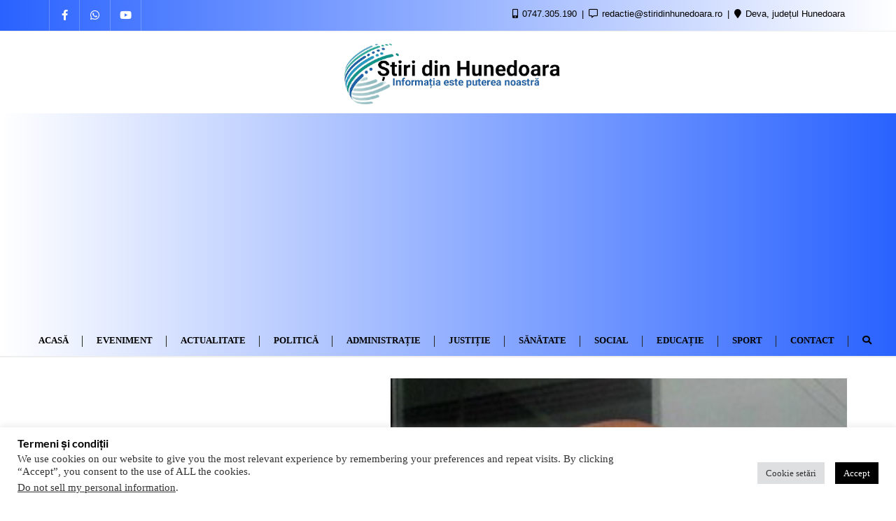

--- FILE ---
content_type: text/html; charset=UTF-8
request_url: https://stiridinhunedoara.ro/primarul-orasului-simeria-intr-o-posibila-stare-de-incompatibilitate-a-fost-reclamat-la-agentia-nationala-de-integritate-ce-spune-iulius-bedea-despre-acuzatii-documente/
body_size: 24979
content:
<!doctype html>
<html lang="ro-RO" prefix="og: https://ogp.me/ns#">
<head>
<meta charset="UTF-8">
<meta name="viewport" content="width=device-width, initial-scale=1">
<link rel="profile" href="http://gmpg.org/xfn/11">
<title>Primarul orașului Simeria, într-o posibilă stare de incompatibilitate. A fost reclamat la Agenția Națională de Integritate. Ce spune Iulius Bedea despre acuzații (DOCUMENTE) - Știri din Hunedoara</title>
<meta name="description" content="Primarul orașului Simeria a fost reclamat la Agenția Națională de Integritate pentru o posibilă stare de incompatibilitate. Reclamația a fost transmisă"/>
<meta name="robots" content="follow, index, max-snippet:-1, max-video-preview:-1, max-image-preview:large"/>
<link rel="canonical" href="https://stiridinhunedoara.ro/primarul-orasului-simeria-intr-o-posibila-stare-de-incompatibilitate-a-fost-reclamat-la-agentia-nationala-de-integritate-ce-spune-iulius-bedea-despre-acuzatii-documente/"/>
<meta property="og:locale" content="ro_RO"/>
<meta property="og:type" content="article"/>
<meta property="og:title" content="Primarul orașului Simeria, într-o posibilă stare de incompatibilitate. A fost reclamat la Agenția Națională de Integritate. Ce spune Iulius Bedea despre acuzații (DOCUMENTE) - Știri din Hunedoara"/>
<meta property="og:description" content="Primarul orașului Simeria a fost reclamat la Agenția Națională de Integritate pentru o posibilă stare de incompatibilitate. Reclamația a fost transmisă"/>
<meta property="og:url" content="https://stiridinhunedoara.ro/primarul-orasului-simeria-intr-o-posibila-stare-de-incompatibilitate-a-fost-reclamat-la-agentia-nationala-de-integritate-ce-spune-iulius-bedea-despre-acuzatii-documente/"/>
<meta property="og:site_name" content="Știri din Hunedoara"/>
<meta property="article:publisher" content="https://www.facebook.com/%C8%98tiri-din-Hunedoara-110075971818913"/>
<meta property="article:section" content="Actualitate"/>
<meta property="og:image" content="https://stiridinhunedoara.ro/wp-content/uploads/2023/03/bedea-794x573-1.jpg"/>
<meta property="og:image:secure_url" content="https://stiridinhunedoara.ro/wp-content/uploads/2023/03/bedea-794x573-1.jpg"/>
<meta property="og:image:width" content="400"/>
<meta property="og:image:height" content="288"/>
<meta property="og:image:alt" content="iulius bedea"/>
<meta property="og:image:type" content="image/jpeg"/>
<meta property="article:published_time" content="2023-03-02T14:06:52+00:00"/>
<meta name="twitter:card" content="summary_large_image"/>
<meta name="twitter:title" content="Primarul orașului Simeria, într-o posibilă stare de incompatibilitate. A fost reclamat la Agenția Națională de Integritate. Ce spune Iulius Bedea despre acuzații (DOCUMENTE) - Știri din Hunedoara"/>
<meta name="twitter:description" content="Primarul orașului Simeria a fost reclamat la Agenția Națională de Integritate pentru o posibilă stare de incompatibilitate. Reclamația a fost transmisă"/>
<meta name="twitter:image" content="https://stiridinhunedoara.ro/wp-content/uploads/2023/03/bedea-794x573-1.jpg"/>
<meta name="twitter:label1" content="Scris de"/>
<meta name="twitter:data1" content="Livia Botici"/>
<meta name="twitter:label2" content="Timp pentru citire"/>
<meta name="twitter:data2" content="1 minut"/>
<script type="application/ld+json" class="rank-math-schema">{"@context":"https://schema.org","@graph":[{"@type":["LocalBusiness","Organization"],"@id":"https://stiridinhunedoara.ro/#organization","name":"\u0218tiri din Hunedoara","url":"https://stiridinhunedoara.ro","sameAs":["https://www.facebook.com/%C8%98tiri-din-Hunedoara-110075971818913"],"logo":{"@type":"ImageObject","@id":"https://stiridinhunedoara.ro/#logo","url":"https://stiridinhunedoara.ro/wp-content/uploads/2022/08/cropped-iStock-1359954644-1.jpg","contentUrl":"https://stiridinhunedoara.ro/wp-content/uploads/2022/08/cropped-iStock-1359954644-1.jpg","caption":"\u0218tiri din Hunedoara","inLanguage":"ro-RO","width":"512","height":"512"},"openingHours":["Monday,Tuesday,Wednesday,Thursday,Friday,Saturday,Sunday 09:00-17:00"],"image":{"@id":"https://stiridinhunedoara.ro/#logo"}},{"@type":"WebSite","@id":"https://stiridinhunedoara.ro/#website","url":"https://stiridinhunedoara.ro","name":"\u0218tiri din Hunedoara","publisher":{"@id":"https://stiridinhunedoara.ro/#organization"},"inLanguage":"ro-RO"},{"@type":"ImageObject","@id":"https://stiridinhunedoara.ro/wp-content/uploads/2023/03/bedea-794x573-1.jpg","url":"https://stiridinhunedoara.ro/wp-content/uploads/2023/03/bedea-794x573-1.jpg","width":"400","height":"288","inLanguage":"ro-RO"},{"@type":"WebPage","@id":"https://stiridinhunedoara.ro/primarul-orasului-simeria-intr-o-posibila-stare-de-incompatibilitate-a-fost-reclamat-la-agentia-nationala-de-integritate-ce-spune-iulius-bedea-despre-acuzatii-documente/#webpage","url":"https://stiridinhunedoara.ro/primarul-orasului-simeria-intr-o-posibila-stare-de-incompatibilitate-a-fost-reclamat-la-agentia-nationala-de-integritate-ce-spune-iulius-bedea-despre-acuzatii-documente/","name":"Primarul ora\u0219ului Simeria, \u00eentr-o posibil\u0103 stare de incompatibilitate. A fost reclamat la Agen\u021bia Na\u021bional\u0103 de Integritate. Ce spune Iulius Bedea despre acuza\u021bii (DOCUMENTE) - \u0218tiri din Hunedoara","datePublished":"2023-03-02T14:06:52+00:00","dateModified":"2023-03-02T14:06:52+00:00","isPartOf":{"@id":"https://stiridinhunedoara.ro/#website"},"primaryImageOfPage":{"@id":"https://stiridinhunedoara.ro/wp-content/uploads/2023/03/bedea-794x573-1.jpg"},"inLanguage":"ro-RO"},{"@type":"Person","@id":"https://stiridinhunedoara.ro/author/adminliv/","name":"Livia Botici","url":"https://stiridinhunedoara.ro/author/adminliv/","image":{"@type":"ImageObject","@id":"https://secure.gravatar.com/avatar/a12aef73126739a8722a828a60645e038cae84d76abc96b2e97f898f41438e3f?s=96&amp;d=mm&amp;r=g","url":"https://secure.gravatar.com/avatar/a12aef73126739a8722a828a60645e038cae84d76abc96b2e97f898f41438e3f?s=96&amp;d=mm&amp;r=g","caption":"Livia Botici","inLanguage":"ro-RO"},"sameAs":["https://stiridinhunedoara.ro"],"worksFor":{"@id":"https://stiridinhunedoara.ro/#organization"}},{"@type":"BlogPosting","headline":"Primarul ora\u0219ului Simeria, \u00eentr-o posibil\u0103 stare de incompatibilitate. A fost reclamat la Agen\u021bia Na\u021bional\u0103","keywords":"iulius bedea,incompatibilitate,primar,pfa,simeria","datePublished":"2023-03-02T14:06:52+00:00","dateModified":"2023-03-02T14:06:52+00:00","articleSection":"Actualitate, Politic\u0103","author":{"@id":"https://stiridinhunedoara.ro/author/adminliv/","name":"Livia Botici"},"publisher":{"@id":"https://stiridinhunedoara.ro/#organization"},"description":"Primarul ora\u0219ului Simeria a fost reclamat la Agen\u021bia Na\u021bional\u0103 de Integritate pentru o posibil\u0103 stare de incompatibilitate. Reclama\u021bia a fost transmis\u0103","name":"Primarul ora\u0219ului Simeria, \u00eentr-o posibil\u0103 stare de incompatibilitate. A fost reclamat la Agen\u021bia Na\u021bional\u0103","@id":"https://stiridinhunedoara.ro/primarul-orasului-simeria-intr-o-posibila-stare-de-incompatibilitate-a-fost-reclamat-la-agentia-nationala-de-integritate-ce-spune-iulius-bedea-despre-acuzatii-documente/#richSnippet","isPartOf":{"@id":"https://stiridinhunedoara.ro/primarul-orasului-simeria-intr-o-posibila-stare-de-incompatibilitate-a-fost-reclamat-la-agentia-nationala-de-integritate-ce-spune-iulius-bedea-despre-acuzatii-documente/#webpage"},"image":{"@id":"https://stiridinhunedoara.ro/wp-content/uploads/2023/03/bedea-794x573-1.jpg"},"inLanguage":"ro-RO","mainEntityOfPage":{"@id":"https://stiridinhunedoara.ro/primarul-orasului-simeria-intr-o-posibila-stare-de-incompatibilitate-a-fost-reclamat-la-agentia-nationala-de-integritate-ce-spune-iulius-bedea-despre-acuzatii-documente/#webpage"}}]}</script>
<link rel='dns-prefetch' href='//static.addtoany.com'/>
<link rel='dns-prefetch' href='//www.googletagmanager.com'/>
<link rel='dns-prefetch' href='//pagead2.googlesyndication.com'/>
<link rel="alternate" type="application/rss+xml" title="Știri din Hunedoara &raquo; Flux" href="https://stiridinhunedoara.ro/feed/"/>
<link rel="alternate" type="application/rss+xml" title="Știri din Hunedoara &raquo; Flux comentarii" href="https://stiridinhunedoara.ro/comments/feed/"/>
<link rel="alternate" type="application/rss+xml" title="Flux comentarii Știri din Hunedoara &raquo; Primarul orașului Simeria, într-o posibilă stare de incompatibilitate. A fost reclamat la Agenția Națională de Integritate. Ce spune Iulius Bedea despre acuzații (DOCUMENTE)" href="https://stiridinhunedoara.ro/primarul-orasului-simeria-intr-o-posibila-stare-de-incompatibilitate-a-fost-reclamat-la-agentia-nationala-de-integritate-ce-spune-iulius-bedea-despre-acuzatii-documente/feed/"/>
<link rel="alternate" title="oEmbed (JSON)" type="application/json+oembed" href="https://stiridinhunedoara.ro/wp-json/oembed/1.0/embed?url=https%3A%2F%2Fstiridinhunedoara.ro%2Fprimarul-orasului-simeria-intr-o-posibila-stare-de-incompatibilitate-a-fost-reclamat-la-agentia-nationala-de-integritate-ce-spune-iulius-bedea-despre-acuzatii-documente%2F"/>
<link rel="alternate" title="oEmbed (XML)" type="text/xml+oembed" href="https://stiridinhunedoara.ro/wp-json/oembed/1.0/embed?url=https%3A%2F%2Fstiridinhunedoara.ro%2Fprimarul-orasului-simeria-intr-o-posibila-stare-de-incompatibilitate-a-fost-reclamat-la-agentia-nationala-de-integritate-ce-spune-iulius-bedea-despre-acuzatii-documente%2F&#038;format=xml"/>
<style id='wp-img-auto-sizes-contain-inline-css'>img:is([sizes=auto i],[sizes^="auto," i]){contain-intrinsic-size:3000px 1500px}</style>
<style id='wp-block-library-inline-css'>:root{--wp-block-synced-color:#7a00df;--wp-block-synced-color--rgb:122,0,223;--wp-bound-block-color:var(--wp-block-synced-color);--wp-editor-canvas-background:#ddd;--wp-admin-theme-color:#007cba;--wp-admin-theme-color--rgb:0,124,186;--wp-admin-theme-color-darker-10:#006ba1;--wp-admin-theme-color-darker-10--rgb:0,107,160.5;--wp-admin-theme-color-darker-20:#005a87;--wp-admin-theme-color-darker-20--rgb:0,90,135;--wp-admin-border-width-focus:2px}@media (min-resolution:192dpi){:root{--wp-admin-border-width-focus:1.5px}}.wp-element-button{cursor:pointer}:root .has-very-light-gray-background-color{background-color:#eee}:root .has-very-dark-gray-background-color{background-color:#313131}:root .has-very-light-gray-color{color:#eee}:root .has-very-dark-gray-color{color:#313131}:root .has-vivid-green-cyan-to-vivid-cyan-blue-gradient-background{background:linear-gradient(135deg,#00d084,#0693e3)}:root .has-purple-crush-gradient-background{background:linear-gradient(135deg,#34e2e4,#4721fb 50%,#ab1dfe)}:root .has-hazy-dawn-gradient-background{background:linear-gradient(135deg,#faaca8,#dad0ec)}:root .has-subdued-olive-gradient-background{background:linear-gradient(135deg,#fafae1,#67a671)}:root .has-atomic-cream-gradient-background{background:linear-gradient(135deg,#fdd79a,#004a59)}:root .has-nightshade-gradient-background{background:linear-gradient(135deg,#330968,#31cdcf)}:root .has-midnight-gradient-background{background:linear-gradient(135deg,#020381,#2874fc)}:root{--wp--preset--font-size--normal:16px;--wp--preset--font-size--huge:42px}.has-regular-font-size{font-size:1em}.has-larger-font-size{font-size:2.625em}.has-normal-font-size{font-size:var(--wp--preset--font-size--normal)}.has-huge-font-size{font-size:var(--wp--preset--font-size--huge)}.has-text-align-center{text-align:center}.has-text-align-left{text-align:left}.has-text-align-right{text-align:right}.has-fit-text{white-space:nowrap!important}#end-resizable-editor-section{display:none}.aligncenter{clear:both}.items-justified-left{justify-content:flex-start}.items-justified-center{justify-content:center}.items-justified-right{justify-content:flex-end}.items-justified-space-between{justify-content:space-between}.screen-reader-text{border:0;clip-path:inset(50%);height:1px;margin:-1px;overflow:hidden;padding:0;position:absolute;width:1px;word-wrap:normal!important}.screen-reader-text:focus{background-color:#ddd;clip-path:none;color:#444;display:block;font-size:1em;height:auto;left:5px;line-height:normal;padding:15px 23px 14px;text-decoration:none;top:5px;width:auto;z-index:100000}html :where(.has-border-color){border-style:solid}html :where([style*=border-top-color]){border-top-style:solid}html :where([style*=border-right-color]){border-right-style:solid}html :where([style*=border-bottom-color]){border-bottom-style:solid}html :where([style*=border-left-color]){border-left-style:solid}html :where([style*=border-width]){border-style:solid}html :where([style*=border-top-width]){border-top-style:solid}html :where([style*=border-right-width]){border-right-style:solid}html :where([style*=border-bottom-width]){border-bottom-style:solid}html :where([style*=border-left-width]){border-left-style:solid}html :where(img[class*=wp-image-]){height:auto;max-width:100%}:where(figure){margin:0 0 1em}html :where(.is-position-sticky){--wp-admin--admin-bar--position-offset:var(--wp-admin--admin-bar--height,0px)}@media screen and (max-width:600px){html :where(.is-position-sticky){--wp-admin--admin-bar--position-offset:0px}}</style><style id='global-styles-inline-css'>:root{--wp--preset--aspect-ratio--square:1;--wp--preset--aspect-ratio--4-3:4/3;--wp--preset--aspect-ratio--3-4:3/4;--wp--preset--aspect-ratio--3-2:3/2;--wp--preset--aspect-ratio--2-3:2/3;--wp--preset--aspect-ratio--16-9:16/9;--wp--preset--aspect-ratio--9-16:9/16;--wp--preset--color--black:#000000;--wp--preset--color--cyan-bluish-gray:#abb8c3;--wp--preset--color--white:#ffffff;--wp--preset--color--pale-pink:#f78da7;--wp--preset--color--vivid-red:#cf2e2e;--wp--preset--color--luminous-vivid-orange:#ff6900;--wp--preset--color--luminous-vivid-amber:#fcb900;--wp--preset--color--light-green-cyan:#7bdcb5;--wp--preset--color--vivid-green-cyan:#00d084;--wp--preset--color--pale-cyan-blue:#8ed1fc;--wp--preset--color--vivid-cyan-blue:#0693e3;--wp--preset--color--vivid-purple:#9b51e0;--wp--preset--gradient--vivid-cyan-blue-to-vivid-purple:linear-gradient(135deg,rgb(6,147,227) 0%,rgb(155,81,224) 100%);--wp--preset--gradient--light-green-cyan-to-vivid-green-cyan:linear-gradient(135deg,rgb(122,220,180) 0%,rgb(0,208,130) 100%);--wp--preset--gradient--luminous-vivid-amber-to-luminous-vivid-orange:linear-gradient(135deg,rgb(252,185,0) 0%,rgb(255,105,0) 100%);--wp--preset--gradient--luminous-vivid-orange-to-vivid-red:linear-gradient(135deg,rgb(255,105,0) 0%,rgb(207,46,46) 100%);--wp--preset--gradient--very-light-gray-to-cyan-bluish-gray:linear-gradient(135deg,rgb(238,238,238) 0%,rgb(169,184,195) 100%);--wp--preset--gradient--cool-to-warm-spectrum:linear-gradient(135deg,rgb(74,234,220) 0%,rgb(151,120,209) 20%,rgb(207,42,186) 40%,rgb(238,44,130) 60%,rgb(251,105,98) 80%,rgb(254,248,76) 100%);--wp--preset--gradient--blush-light-purple:linear-gradient(135deg,rgb(255,206,236) 0%,rgb(152,150,240) 100%);--wp--preset--gradient--blush-bordeaux:linear-gradient(135deg,rgb(254,205,165) 0%,rgb(254,45,45) 50%,rgb(107,0,62) 100%);--wp--preset--gradient--luminous-dusk:linear-gradient(135deg,rgb(255,203,112) 0%,rgb(199,81,192) 50%,rgb(65,88,208) 100%);--wp--preset--gradient--pale-ocean:linear-gradient(135deg,rgb(255,245,203) 0%,rgb(182,227,212) 50%,rgb(51,167,181) 100%);--wp--preset--gradient--electric-grass:linear-gradient(135deg,rgb(202,248,128) 0%,rgb(113,206,126) 100%);--wp--preset--gradient--midnight:linear-gradient(135deg,rgb(2,3,129) 0%,rgb(40,116,252) 100%);--wp--preset--font-size--small:13px;--wp--preset--font-size--medium:20px;--wp--preset--font-size--large:36px;--wp--preset--font-size--x-large:42px;--wp--preset--spacing--20:0.44rem;--wp--preset--spacing--30:0.67rem;--wp--preset--spacing--40:1rem;--wp--preset--spacing--50:1.5rem;--wp--preset--spacing--60:2.25rem;--wp--preset--spacing--70:3.38rem;--wp--preset--spacing--80:5.06rem;--wp--preset--shadow--natural:6px 6px 9px rgba(0, 0, 0, 0.2);--wp--preset--shadow--deep:12px 12px 50px rgba(0, 0, 0, 0.4);--wp--preset--shadow--sharp:6px 6px 0px rgba(0, 0, 0, 0.2);--wp--preset--shadow--outlined:6px 6px 0px -3px rgb(255, 255, 255), 6px 6px rgb(0, 0, 0);--wp--preset--shadow--crisp:6px 6px 0px rgb(0, 0, 0);}:where(.is-layout-flex){gap:0.5em;}:where(.is-layout-grid){gap:0.5em;}body .is-layout-flex{display:flex;}.is-layout-flex{flex-wrap:wrap;align-items:center;}.is-layout-flex > :is(*, div){margin:0;}body .is-layout-grid{display:grid;}.is-layout-grid > :is(*, div){margin:0;}:where(.wp-block-columns.is-layout-flex){gap:2em;}:where(.wp-block-columns.is-layout-grid){gap:2em;}:where(.wp-block-post-template.is-layout-flex){gap:1.25em;}:where(.wp-block-post-template.is-layout-grid){gap:1.25em;}.has-black-color{color:var(--wp--preset--color--black) !important;}.has-cyan-bluish-gray-color{color:var(--wp--preset--color--cyan-bluish-gray) !important;}.has-white-color{color:var(--wp--preset--color--white) !important;}.has-pale-pink-color{color:var(--wp--preset--color--pale-pink) !important;}.has-vivid-red-color{color:var(--wp--preset--color--vivid-red) !important;}.has-luminous-vivid-orange-color{color:var(--wp--preset--color--luminous-vivid-orange) !important;}.has-luminous-vivid-amber-color{color:var(--wp--preset--color--luminous-vivid-amber) !important;}.has-light-green-cyan-color{color:var(--wp--preset--color--light-green-cyan) !important;}.has-vivid-green-cyan-color{color:var(--wp--preset--color--vivid-green-cyan) !important;}.has-pale-cyan-blue-color{color:var(--wp--preset--color--pale-cyan-blue) !important;}.has-vivid-cyan-blue-color{color:var(--wp--preset--color--vivid-cyan-blue) !important;}.has-vivid-purple-color{color:var(--wp--preset--color--vivid-purple) !important;}.has-black-background-color{background-color:var(--wp--preset--color--black) !important;}.has-cyan-bluish-gray-background-color{background-color:var(--wp--preset--color--cyan-bluish-gray) !important;}.has-white-background-color{background-color:var(--wp--preset--color--white) !important;}.has-pale-pink-background-color{background-color:var(--wp--preset--color--pale-pink) !important;}.has-vivid-red-background-color{background-color:var(--wp--preset--color--vivid-red) !important;}.has-luminous-vivid-orange-background-color{background-color:var(--wp--preset--color--luminous-vivid-orange) !important;}.has-luminous-vivid-amber-background-color{background-color:var(--wp--preset--color--luminous-vivid-amber) !important;}.has-light-green-cyan-background-color{background-color:var(--wp--preset--color--light-green-cyan) !important;}.has-vivid-green-cyan-background-color{background-color:var(--wp--preset--color--vivid-green-cyan) !important;}.has-pale-cyan-blue-background-color{background-color:var(--wp--preset--color--pale-cyan-blue) !important;}.has-vivid-cyan-blue-background-color{background-color:var(--wp--preset--color--vivid-cyan-blue) !important;}.has-vivid-purple-background-color{background-color:var(--wp--preset--color--vivid-purple) !important;}.has-black-border-color{border-color:var(--wp--preset--color--black) !important;}.has-cyan-bluish-gray-border-color{border-color:var(--wp--preset--color--cyan-bluish-gray) !important;}.has-white-border-color{border-color:var(--wp--preset--color--white) !important;}.has-pale-pink-border-color{border-color:var(--wp--preset--color--pale-pink) !important;}.has-vivid-red-border-color{border-color:var(--wp--preset--color--vivid-red) !important;}.has-luminous-vivid-orange-border-color{border-color:var(--wp--preset--color--luminous-vivid-orange) !important;}.has-luminous-vivid-amber-border-color{border-color:var(--wp--preset--color--luminous-vivid-amber) !important;}.has-light-green-cyan-border-color{border-color:var(--wp--preset--color--light-green-cyan) !important;}.has-vivid-green-cyan-border-color{border-color:var(--wp--preset--color--vivid-green-cyan) !important;}.has-pale-cyan-blue-border-color{border-color:var(--wp--preset--color--pale-cyan-blue) !important;}.has-vivid-cyan-blue-border-color{border-color:var(--wp--preset--color--vivid-cyan-blue) !important;}.has-vivid-purple-border-color{border-color:var(--wp--preset--color--vivid-purple) !important;}.has-vivid-cyan-blue-to-vivid-purple-gradient-background{background:var(--wp--preset--gradient--vivid-cyan-blue-to-vivid-purple) !important;}.has-light-green-cyan-to-vivid-green-cyan-gradient-background{background:var(--wp--preset--gradient--light-green-cyan-to-vivid-green-cyan) !important;}.has-luminous-vivid-amber-to-luminous-vivid-orange-gradient-background{background:var(--wp--preset--gradient--luminous-vivid-amber-to-luminous-vivid-orange) !important;}.has-luminous-vivid-orange-to-vivid-red-gradient-background{background:var(--wp--preset--gradient--luminous-vivid-orange-to-vivid-red) !important;}.has-very-light-gray-to-cyan-bluish-gray-gradient-background{background:var(--wp--preset--gradient--very-light-gray-to-cyan-bluish-gray) !important;}.has-cool-to-warm-spectrum-gradient-background{background:var(--wp--preset--gradient--cool-to-warm-spectrum) !important;}.has-blush-light-purple-gradient-background{background:var(--wp--preset--gradient--blush-light-purple) !important;}.has-blush-bordeaux-gradient-background{background:var(--wp--preset--gradient--blush-bordeaux) !important;}.has-luminous-dusk-gradient-background{background:var(--wp--preset--gradient--luminous-dusk) !important;}.has-pale-ocean-gradient-background{background:var(--wp--preset--gradient--pale-ocean) !important;}.has-electric-grass-gradient-background{background:var(--wp--preset--gradient--electric-grass) !important;}.has-midnight-gradient-background{background:var(--wp--preset--gradient--midnight) !important;}.has-small-font-size{font-size:var(--wp--preset--font-size--small) !important;}.has-medium-font-size{font-size:var(--wp--preset--font-size--medium) !important;}.has-large-font-size{font-size:var(--wp--preset--font-size--large) !important;}.has-x-large-font-size{font-size:var(--wp--preset--font-size--x-large) !important;}</style>
<style id='classic-theme-styles-inline-css'>.wp-block-button__link{color:#fff;background-color:#32373c;border-radius:9999px;box-shadow:none;text-decoration:none;padding:calc(.667em + 2px) calc(1.333em + 2px);font-size:1.125em}.wp-block-file__button{background:#32373c;color:#fff;text-decoration:none}</style>
<link rel="stylesheet" type="text/css" href="//stiridinhunedoara.ro/wp-content/cache/wpfc-minified/edncbum4/hpxfq.css" media="all"/>
<style id='bizberg-style-inline-css'>body.home header#masthead{border-bottom:1px solid #eee;}body:not(.home) header#masthead{border-bottom:1px solid #eee;}.banner .slider .overlay{background:linear-gradient(-90deg, rgba(0,136,204,0.6), rgba(0,12,20,0.36));}.breadcrumb-wrapper .section-title{text-align:left;padding-top:65px;padding-bottom:65px;padding-left:0px;padding-right:0px}body.home .breadcrumb-wrapper.homepage_banner .overlay{background:linear-gradient(-90deg, rgba(0, 0, 0, 0.6), rgba(0, 0, 0, 0.6));}body:not(.home) .breadcrumb-wrapper .overlay{background:linear-gradient(-90deg, rgba(0, 0, 0, 0.6), rgba(0, 0, 0, 0.6));}body{background-image:linear-gradient(to right,rgba(255,255,255,0),rgba(255,255,255,0)),url( );background-repeat:repeat;background-position:center center;background-size:cover;background-attachment:scroll;}.primary_header_2_wrapper{background-image:linear-gradient(to right,#ffffff,#ffffff),url( );background-repeat:repeat;background-position:center center;background-size:cover;background-attachment:scroll;}body:not(.page-template-page-fullwidth-transparent-header) header#masthead #top-bar{background:#2962ff;background:-moz-linear-gradient(90deg, #2962ff 0%, #ffffff 100%);background:-webkit-linear-gradient(90deg, #2962ff 0%, #ffffff 100%);background:linear-gradient(90deg, #2962ff 0%, #ffffff 100%);filter:progid:DXImageTransform.Microsoft.gradient(startColorstr='#2962ff', endColorstr='#2962ff', GradientType=1);}.navbar-default{background:#ffffff;background:-moz-linear-gradient(90deg, #ffffff 0%, #2962ff 100%);background:-webkit-linear-gradient(90deg, #ffffff 0%, #2962ff 100%);background:linear-gradient(90deg, #ffffff 0%, #2962ff 100%);filter:progid:DXImageTransform.Microsoft.gradient(startColorstr='#ffffff', endColorstr='#ffffff', GradientType=1);}.navbar.sticky{background:#fff;background:-moz-linear-gradient(90deg, #fff 0%, #fff 100%);background:-webkit-linear-gradient(90deg, #fff 0%, #fff 100%);background:linear-gradient(90deg, #fff 0%, #fff 100%);filter:progid:DXImageTransform.Microsoft.gradient(startColorstr='#fff', endColorstr='#fff', GradientType=1);}a.slider_btn{background:#2962ff;background:-moz-linear-gradient(90deg, #2962ff 0%, #0088cc 100%);background:-webkit-linear-gradient(90deg, #2962ff 0%, #0088cc 100%);background:linear-gradient(90deg, #2962ff 0%, #0088cc 100%);filter:progid:DXImageTransform.Microsoft.gradient(startColorstr='#2962ff', endColorstr='#2962ff', GradientType=1);}.bizberg_dark_mode .full-screen-search, .bizberg_dark_mode .full-screen-search label{background-color:rgba(255,255,255,0)}</style>
<style>@font-face{font-family:'Lato';font-style:normal;font-weight:300;font-display:swap;src:url(https://stiridinhunedoara.ro/wp-content/fonts/lato/S6u9w4BMUTPHh7USSwaPGR_p.woff2) format('woff2');unicode-range:U+0100-024F, U+0259, U+1E00-1EFF, U+2020, U+20A0-20AB, U+20AD-20CF, U+2113, U+2C60-2C7F, U+A720-A7FF;}
@font-face{font-family:'Lato';font-style:normal;font-weight:300;font-display:swap;src:url(https://stiridinhunedoara.ro/wp-content/fonts/lato/S6u9w4BMUTPHh7USSwiPGQ.woff2) format('woff2');unicode-range:U+0000-00FF, U+0131, U+0152-0153, U+02BB-02BC, U+02C6, U+02DA, U+02DC, U+2000-206F, U+2074, U+20AC, U+2122, U+2191, U+2193, U+2212, U+2215, U+FEFF, U+FFFD;}
@font-face{font-family:'Lato';font-style:normal;font-weight:400;font-display:swap;src:url(https://stiridinhunedoara.ro/wp-content/fonts/lato/S6uyw4BMUTPHjxAwXjeu.woff2) format('woff2');unicode-range:U+0100-024F, U+0259, U+1E00-1EFF, U+2020, U+20A0-20AB, U+20AD-20CF, U+2113, U+2C60-2C7F, U+A720-A7FF;}
@font-face{font-family:'Lato';font-style:normal;font-weight:400;font-display:swap;src:url(https://stiridinhunedoara.ro/wp-content/fonts/lato/S6uyw4BMUTPHjx4wXg.woff2) format('woff2');unicode-range:U+0000-00FF, U+0131, U+0152-0153, U+02BB-02BC, U+02C6, U+02DA, U+02DC, U+2000-206F, U+2074, U+20AC, U+2122, U+2191, U+2193, U+2212, U+2215, U+FEFF, U+FFFD;}
@font-face{font-family:'Lato';font-style:normal;font-weight:700;font-display:swap;src:url(https://stiridinhunedoara.ro/wp-content/fonts/lato/S6u9w4BMUTPHh6UVSwaPGR_p.woff2) format('woff2');unicode-range:U+0100-024F, U+0259, U+1E00-1EFF, U+2020, U+20A0-20AB, U+20AD-20CF, U+2113, U+2C60-2C7F, U+A720-A7FF;}
@font-face{font-family:'Lato';font-style:normal;font-weight:700;font-display:swap;src:url(https://stiridinhunedoara.ro/wp-content/fonts/lato/S6u9w4BMUTPHh6UVSwiPGQ.woff2) format('woff2');unicode-range:U+0000-00FF, U+0131, U+0152-0153, U+02BB-02BC, U+02C6, U+02DA, U+02DC, U+2000-206F, U+2074, U+20AC, U+2122, U+2191, U+2193, U+2212, U+2215, U+FEFF, U+FFFD;}
@font-face{font-family:'Lato';font-style:normal;font-weight:900;font-display:swap;src:url(https://stiridinhunedoara.ro/wp-content/fonts/lato/S6u9w4BMUTPHh50XSwaPGR_p.woff2) format('woff2');unicode-range:U+0100-024F, U+0259, U+1E00-1EFF, U+2020, U+20A0-20AB, U+20AD-20CF, U+2113, U+2C60-2C7F, U+A720-A7FF;}
@font-face{font-family:'Lato';font-style:normal;font-weight:900;font-display:swap;src:url(https://stiridinhunedoara.ro/wp-content/fonts/lato/S6u9w4BMUTPHh50XSwiPGQ.woff2) format('woff2');unicode-range:U+0000-00FF, U+0131, U+0152-0153, U+02BB-02BC, U+02C6, U+02DA, U+02DC, U+2000-206F, U+2074, U+20AC, U+2122, U+2191, U+2193, U+2212, U+2215, U+FEFF, U+FFFD;}.addtoany_content{clear:both;margin:16px auto}.addtoany_header{margin:0 0 16px}.addtoany_list{display:inline;line-height:16px}.a2a_kit a:empty,.a2a_kit a[class^="a2a_button_"]:has(.a2a_s_undefined){display:none}.addtoany_list a,.widget .addtoany_list a{border:0;box-shadow:none;display:inline-block;font-size:16px;padding:0 4px;vertical-align:middle}.addtoany_list a img{border:0;display:inline-block;opacity:1;overflow:hidden;vertical-align:baseline}.addtoany_list a span{display:inline-block;float:none}.addtoany_list.a2a_kit_size_32 a{font-size:32px}.addtoany_list.a2a_kit_size_32 a:not(.addtoany_special_service)>span{height:32px;line-height:32px;width:32px}.addtoany_list a:not(.addtoany_special_service)>span{border-radius:4px;display:inline-block;opacity:1}.addtoany_list a .a2a_count{position:relative;vertical-align:top}.site .a2a_kit.addtoany_list a:focus,.addtoany_list a:hover,.widget .addtoany_list a:hover{background:none;border:0;box-shadow:none}.addtoany_list a:hover img,.addtoany_list a:hover span{opacity:.7}.addtoany_list a.addtoany_special_service:hover img,.addtoany_list a.addtoany_special_service:hover span{opacity:1}.addtoany_special_service{display:inline-block;vertical-align:middle}.addtoany_special_service a,.addtoany_special_service div,.addtoany_special_service div.fb_iframe_widget,.addtoany_special_service iframe,.addtoany_special_service span{margin:0;vertical-align:baseline!important}.addtoany_special_service iframe{display:inline;max-width:none}a.addtoany_share.addtoany_no_icon span.a2a_img_text{display:none}a.addtoany_share img{border:0;width:auto;height:auto}</style>
<style id='addtoany-inline-css'>@media screen and (max-width:980px){
.a2a_floating_style.a2a_vertical_style{display:none;}
}</style>
<link rel="https://api.w.org/" href="https://stiridinhunedoara.ro/wp-json/"/><link rel="alternate" title="JSON" type="application/json" href="https://stiridinhunedoara.ro/wp-json/wp/v2/posts/5279"/><link rel="EditURI" type="application/rsd+xml" title="RSD" href="https://stiridinhunedoara.ro/xmlrpc.php?rsd"/>
<meta name="generator" content="WordPress 6.9"/>
<link rel='shortlink' href='https://stiridinhunedoara.ro/?p=5279'/>
<meta name="generator" content="Site Kit by Google 1.170.0"/><meta name="facebook-domain-verification" content="7vbce62ehp0xp4eidp8aczd31jjlo5"/><link rel="pingback" href="https://stiridinhunedoara.ro/xmlrpc.php">
<meta name="google-adsense-platform-account" content="ca-host-pub-2644536267352236">
<meta name="google-adsense-platform-domain" content="sitekit.withgoogle.com">
<script type="text/plain" data-cli-class="cli-blocker-script"  data-cli-script-type="analytics" data-cli-block="true"  data-cli-element-position="head">!function(f,b,e,v,n,t,s){if(f.fbq)return;n=f.fbq=function(){n.callMethod?
n.callMethod.apply(n,arguments):n.queue.push(arguments)};if(!f._fbq)f._fbq=n;
n.push=n;n.loaded=!0;n.version='2.0';n.queue=[];t=b.createElement(e);t.async=!0;
t.src=v;s=b.getElementsByTagName(e)[0];s.parentNode.insertBefore(t,s)}(window,
document,'script','https://connect.facebook.net/en_US/fbevents.js');</script>
<script type="text/plain" data-cli-class="cli-blocker-script"  data-cli-script-type="analytics" data-cli-block="true"  data-cli-element-position="head">var url=window.location.origin + '?ob=open-bridge';
fbq('set', 'openbridge', '2140147526179312', url);
fbq('init', '2140147526179312', {}, {
"agent": "wordpress-6.9-4.1.5"
})</script><script type="text/plain" data-cli-class="cli-blocker-script"  data-cli-script-type="analytics" data-cli-block="true"  data-cli-element-position="head">fbq('track', 'PageView', []);</script><script id="google_gtagjs" src="https://www.googletagmanager.com/gtag/js?id=G-JL104BNMBZ" async="async"></script>
<script async="async" src="https://pagead2.googlesyndication.com/pagead/js/adsbygoogle.js?client=ca-pub-7762390538934187&amp;host=ca-host-pub-2644536267352236" crossorigin="anonymous"></script>
<link rel="icon" href="https://stiridinhunedoara.ro/wp-content/uploads/2022/08/cropped-iStock-1359954644-1-150x150.jpg" sizes="32x32"/>
<link rel="icon" href="https://stiridinhunedoara.ro/wp-content/uploads/2022/08/cropped-iStock-1359954644-1-300x300.jpg" sizes="192x192"/>
<link rel="apple-touch-icon" href="https://stiridinhunedoara.ro/wp-content/uploads/2022/08/cropped-iStock-1359954644-1-300x300.jpg"/>
<meta name="msapplication-TileImage" content="https://stiridinhunedoara.ro/wp-content/uploads/2022/08/cropped-iStock-1359954644-1-300x300.jpg"/>
<style id="wp-custom-css">element.style{}
body section.news-main small{font-size:80%;text-transform:lowercase;font-weight:normal;}
.post_author2{
display: none;
} p{font-family:serif;font-size:13px;}
.navbar-default .navbar-nav>li>a{font-family:Segoe UI;font-weight:bold;}
element.style{}
.news_24_section_2_wrapper .tab_content .column.right .list .meta .date small{text-transform:lowercase;}
element.style{}
.news_24x7_post_grid_2 .section_wrapper .column.right .list .time_ago small{text-transform:lowercase;}</style>
<style id="kirki-inline-styles">.primary_header_2_wrapper{padding-top:0px;padding-bottom:0px;border-bottom-color:rgba(237,237,237,0);}.primary_header_2{justify-content:center;text-align:center;}body.home header#masthead, body:not(.home) header#masthead{border-bottom-width:2px;border-bottom-color:#eee;}.navbar-default .navbar-collapse{border-color:#ffffff;}.navbar-default .navbar-nav>li>a,.header-search i{color:#000000;}.navbar-default .navbar-nav>li>a:after{background:#262626;}.page-fullwidth-transparent-header header .navbar-default .navbar-nav > li > a:hover,.page-fullwidth-transparent-header .navbar-nav > li:hover > a{color:#000 !important;}header .navbar-default .navbar-nav > li > a:hover,.navbar-nav > li:hover,.header-search .search-form input#searchsubmit, .header-search .search-form input#searchsubmit:visited,header .navbar-default .navbar-nav > li > a:focus{background:#000 !important;}.navbar-nav > li.header_btn_wrapper:hover,.navbar-nav > li.search_wrapper:hover,.page-fullwidth-transparent-header .navbar-nav > li:hover{background:none !important;}.navbar-nav li ul{border-top-color:#000 !important;background:#ffffff;border-color:#eee;}header .navbar-default .navbar-nav > li > a:hover,header .navbar-default .navbar-nav > li > a:focus{border-color:#000000;}.sticky .bizberg_header_wrapper h3,.sticky .primary_header_2 h3,.bizberg_header_wrapper h3{color:#fff;}.sticky .bizberg_header_wrapper p,.sticky .primary_header_2 p, .bizberg_header_wrapper p{color:#fff;}.navbar-default.sticky .navbar-collapse{border-color:#fff;}.navbar.sticky.navbar-default .navbar-nav>li>a,.navbar.sticky .header-search i{color:#777;}.navbar-default.sticky .navbar-nav>li>a:after{background:#f1f1f1;}header .navbar-default.sticky .navbar-nav > li > a:not(.menu_custom_btn):hover,.sticky .navbar-nav > li:hover,.sticky .header-search .search-form input#searchsubmit,.sticky .header-search .search-form input#searchsubmit:visited{background:#2962ff !important;}.sticky .navbar-nav > li.header_btn_wrapper:hover,.sticky .navbar-nav > li.search_wrapper:hover{background:none !important;}.sticky .navbar-nav li ul{border-top-color:#2962ff !important;background:#fff;border-color:#eee;}body:not(.bizberg_transparent_header) header .navbar-default.sticky .navbar-nav > li > a:not(.menu_custom_btn):hover{border-color:#214fcc;}.navbar-nav li ul li a{border-bottom-color:#eee;}.sticky .navbar-nav li ul li a{border-bottom-color:#eee;}.navbar-nav li ul li a,.navbar-nav li ul li:hover a{color:#000000;}.sticky .navbar-nav li ul li a,.sticky .navbar-nav li ul li:hover a{color:#636363;}.prognroll-bar{display:none;}footer .footer_social_links a i{color:#2962ff !important;background:#f1f1f1 !important;}footer#footer.footer-style{background:#2962ff !important;}footer#footer.footer-style p{color:#fff;}#footer a{color:#fff;}#footer a:hover{color:#fff;}.slicknav_btn.slicknav_open:before, .slicknav_btn.slicknav_collapsed:before{color:#fff;}.slicknav_nav,.slicknav_nav ul li{background:#000;}.slicknav_nav .slicknav_row:hover, .slicknav_nav a:hover, .slicknav_nav .menu_custom_btn:hover{background:#2962ff !important;}.slicknav_nav a,.slicknav_nav a:focus,.slicknav_nav a:hover{color:#fff !important;}.slicknav_nav li.menu-item > a,.slicknav_nav .slicknav_row,.slicknav_nav a.slicknav_item{border-color:#3b3844;}body:not(.page-template-page-fullwidth-transparent-header) header#masthead #top-bar{border-bottom-color:#eee;}#top-social-left li:first-child a,#top-social-left li a{border-color:rgba(255,255,255,0.22);}#top-social-left li a{color:#ffffff;}.infobox_header_wrapper li a, .infobox_header_wrapper li{color:#000000;}body.bizberg_transparent_header header#masthead #top-bar,body.bizberg_transparent_header .navbar-default,body.bizberg_transparent_header .primary_header_2_wrapper{background:rgba(10,10,10,0.2);}body.bizberg_transparent_header header#masthead,body.bizberg_transparent_header .navbar.sticky{backdrop-filter:blur(30px);--webkit-backdrop-filter:blur(30px);}body.bizberg_transparent_header header#masthead #top-bar,body.bizberg_transparent_header .primary_header_2_wrapper, .bizberg_transparent_header:not(.bizberg_sticky_header_disabled) header#masthead{border-bottom-color:rgba(255,255,255,0.36);}body.bizberg_transparent_header header#masthead #top-bar #top-social-left li a{border-right-color:rgba(255,255,255,0.36);}body.bizberg_transparent_header header#masthead #top-bar #top-social-left li:first-child a{border-left-color:rgba(255,255,255,0.36);}body.bizberg_transparent_header header#masthead #top-bar .top-bar-right li:after{color:rgba(255,255,255,0.36);}body.bizberg_transparent_header header#masthead .navbar-default .navbar-nav>li>a:after{background:rgba(255,255,255,0.36);}body.bizberg_transparent_header header#masthead #top-bar #top-social-left li a,body.bizberg_transparent_header header#masthead #top-bar .infobox_header_wrapper li a,body.bizberg_transparent_header header#masthead #top-bar .infobox_header_wrapper li, body.bizberg_transparent_header header#masthead .navbar-default .navbar-nav>li>a, body.bizberg_transparent_header header#masthead .header-search i{color:#fff;}body.bizberg_transparent_header header#masthead .bizberg_header_wrapper h3,body.bizberg_transparent_header header#masthead .primary_header_2 h3, body.bizberg_transparent_header header#masthead .bizberg_header_wrapper p, body.bizberg_transparent_header header#masthead .primary_header_2 p{color:#fff;}body.bizberg_transparent_header .page-fullwidth-transparent-header header .navbar-default .navbar-nav > li > a:hover,body.bizberg_transparent_header .page-fullwidth-transparent-header .navbar-nav > li:hover > a{color:rgba(10,10,10,0.1) !important;}body.bizberg_transparent_header header .navbar-default .navbar-nav > li > a:hover, body.bizberg_transparent_header header .navbar-default.sticky .navbar-nav > li > a:hover, body.bizberg_transparent_header .navbar-nav > li:hover,body.bizberg_transparent_header .header-search .search-form input#searchsubmit,body.bizberg_transparent_header .header-search .search-form input#searchsubmit:visited{background:rgba(10,10,10,0.1) !important;}body.bizberg_transparent_header .navbar-nav > li.header_btn_wrapper:hover,body.bizberg_transparent_header .navbar-nav > li.search_wrapper:hover,body.bizberg_transparent_header .page-fullwidth-transparent-header .navbar-nav > li:hover{background:none !important;}body.bizberg_transparent_header .navbar-nav li ul{border-top-color:rgba(10,10,10,0.1) !important;}body.bizberg_transparent_header header .navbar-default .navbar-nav > li > a:hover, body.bizberg_transparent_header header .navbar-default.sticky .navbar-nav > li > a:hover{border-color:transparent;}body.bizberg_transparent_header.bizberg_sticky_header_enabled header#masthead .slicknav_btn.slicknav_open:before, body.bizberg_transparent_header.bizberg_sticky_header_enabled header#masthead .slicknav_btn.slicknav_collapsed:before{color:#434343;}body.bizberg_transparent_header .navbar-default.sticky{background:rgba(255,255,255,0);}body.bizberg_transparent_header .sticky .navbar-nav li ul{border-top-color:rgba(10,10,10,0.1) !important;}body.bizberg_transparent_header header .navbar-default.sticky .navbar-nav > li > a:hover, body.bizberg_transparent_header .sticky .navbar-nav > li:not(.search_wrapper):not(.header_btn_wrapper):hover{background:rgba(10,10,10,0.1) !important;}body.bizberg_transparent_header header#masthead .navbar-default.sticky .navbar-nav>li>a, body.bizberg_transparent_header header#masthead .sticky .header-search i{color:#fff;}body.bizberg_transparent_header header#masthead .sticky .bizberg_header_wrapper h3,body.bizberg_transparent_header header#masthead .sticky .primary_header_2 h3, body.bizberg_transparent_header header#masthead .sticky .bizberg_header_wrapper p, body.bizberg_transparent_header header#masthead .sticky .primary_header_2 p{color:#fff;}body.bizberg_transparent_header.bizberg_sticky_header_disabled header#masthead .transparent_header_sticky .slicknav_btn:before{color:#fff;}.breadcrumb-wrapper.not-home .section-title h1{color:#fff;}.breadcrumb-wrapper.not-home .breadcrumb li a,.breadcrumb>li+li:before{color:#fff;}.breadcrumb-wrapper.not-home .section-title{text-align:left;padding-top:65px;padding-bottom:65px;padding-left:0px;padding-right:0px;}.breadcrumb-wrapper.not-home{background-image:url("https://bizbergthemes.com/news-24x7-lite/wp-content/themes/bizberg/assets/images/breadcrum.jpg");background-color:rgba(20,20,20,.8);background-repeat:repeat;background-position:center center;background-attachment:scroll;-webkit-background-size:cover;-moz-background-size:cover;-ms-background-size:cover;-o-background-size:cover;background-size:cover;}body,#blog .blog-post .entry-meta > span > a,#blog .blog-post.blog-large .entry-date a,#sidebar.sidebar-wrapper a,#footer ul.inline-menu > li a,#footer p.copyright,#footer .copyright a,.result-paging-wrapper ul.paging li a, .navigation.pagination a, .navigation.pagination span,.breadcrumb-wrapper.not-home li a,.breadcrumb li .active,.comment-navigation .nav-previous a, .comment-navigation .nav-next a, .post-navigation .nav-previous a, .post-navigation .nav-next a,ul.comment-item li .comment-header > a,.edit_repy_links a,#respond .logged-in-as a,.comments-area label,#respond form input,#respond .comment-form-comment textarea,#cancel-comment-reply-link,.detail-content.single_page p, .comment-content p,p.banner_subtitle, .swiper-content p, .bizberg_detail_cat,.bizberg_detail_user_wrapper a, .bizberg_detail_comment_count, .tag-cloud-heading, .single_page .tagcloud.tags a, .full-screen-search input[type="text"].search-field,.detail-content.single_page ul, .comment-content ul,.bizberg_default_page ul,.bizberg_default_page li,.bizberg_read_time{font-family:-apple-system, BlinkMacSystemFont, "Segoe UI", Roboto, Oxygen-Sans, Ubuntu, Cantarell, "Helvetica Neue", sans-serif;font-size:13;font-weight:400;line-height:1.6;}p{font-family:-apple-system, BlinkMacSystemFont, "Segoe UI", Roboto, Oxygen-Sans, Ubuntu, Cantarell, "Helvetica Neue", sans-serif;font-size:13;font-weight:400;line-height:1.6;}.primary_header_2 h3,.bizberg_header_wrapper h3{font-family:-apple-system, BlinkMacSystemFont, "Segoe UI", Roboto, Oxygen-Sans, Ubuntu, Cantarell, "Helvetica Neue", sans-serif;font-size:30px;font-weight:400;letter-spacing:0px;line-height:1.2;text-align:left;text-transform:none;}.primary_header_2 p,.bizberg_header_wrapper p{font-family:-apple-system, BlinkMacSystemFont, "Segoe UI", Roboto, Oxygen-Sans, Ubuntu, Cantarell, "Helvetica Neue", sans-serif;font-size:16px;font-weight:400;letter-spacing:0px;line-height:1.8;text-align:left;text-transform:none;}h1:not([class^="elementor-"]):not(.banner-title),.breadcrumb-wrapper h1{font-family:-apple-system, BlinkMacSystemFont, "Segoe UI", Roboto, Oxygen-Sans, Ubuntu, Cantarell, "Helvetica Neue", sans-serif;font-size:20;letter-spacing:0px;line-height:1.0;text-transform:none;}h2:not([class^="elementor-"]):not(.title),body.sidebar #sidebar .widget h2, .wp-block-search__label{font-family:-apple-system, BlinkMacSystemFont, "Segoe UI", Roboto, Oxygen-Sans, Ubuntu, Cantarell, "Helvetica Neue", sans-serif;font-size:25.95px;letter-spacing:0px;line-height:1.2;text-transform:none;}h3:not([class^="elementor-"]):not(.header_site_title):not(.service-title):not(.news-title):not([class^="eael-"]):not(.team-title),.detail-content.single_page h3{font-family:-apple-system, BlinkMacSystemFont, "Segoe UI", Roboto, Oxygen-Sans, Ubuntu, Cantarell, "Helvetica Neue", sans-serif;font-size:20px;letter-spacing:0px;line-height:1,5;text-transform:none;}h4:not([class^="elementor-"]):not([class^="eael-"]):not([class^="napae-"]):not([class^="namep-"]):not(.valuable-title){font-family:-apple-system, BlinkMacSystemFont, "Segoe UI", Roboto, Oxygen-Sans, Ubuntu, Cantarell, "Helvetica Neue", sans-serif;font-size:20.13px;letter-spacing:0px;line-height:1.2;text-transform:none;}body.sidebar #sidebar .widget h2, .wp-block-search__label{font-size:16px;}a:focus{outline:1px dashed #2962ff;}.breadcrumb-wrapper .breadcrumb .active,.post-navigation .nav-previous a:hover, .post-navigation .nav-next a:hover,#blog .blog-post .entry-meta > span > a:hover, nav.comment-navigation a:hover,.bizberg_detail_user_wrapper a:hover,div#respond h3#reply-title small a, .sidebar-wrapper .section-title h3{color:#2962ff;}.widget_text.widget a{color:#2962ff !important;}.search-form input#searchsubmit,#back-to-top a,.btn-primary, a.btn-primary,.bizberg_woocommerce_shop #respond p.form-submit #submit, .reply a, input.wpcf7-form-control.wpcf7-submit, form.post-password-form input[type="submit"],.result-paging-wrapper ul.paging li.active a, .result-paging-wrapper ul.paging li a:hover, .widget.widget_tag_cloud a:hover, .tagcloud.tags a:hover,.bizberg_detail_cat:after,.full-screen-search .close,p.form-submit .submit, .wp-block-search .wp-block-search__button{background:#2962ff;}.post-navigation .nav-previous a:hover, .post-navigation .nav-next a:hover, nav.comment-navigation a:hover,div#respond h3#reply-title small a{border-color:#2962ff;}.btn-primary, a.btn-primary, .bizberg_woocommerce_shop #respond p.form-submit #submit, .reply a,p.form-submit .submit, input.wpcf7-form-control.wpcf7-submit, form.post-password-form input[type="submit"]{border-color:#214fcc;}.btn-primary:hover, a.btn-primary:hover, .bizberg_woocommerce_shop #respond p.form-submit #submit:hover, .reply a:hover, input.wpcf7-form-control.wpcf7-submit:hover, form.post-password-form input[type="submit"]:hover,.red-btn .btn-primary:hover, .error-section a:hover,p.form-submit .submit:hover{background:#214fcc;border-color:#2962ff;}.detail-content.single_page a, .bizberg-list .entry-content p a, .comment-list .comment-content a, .widget_text.widget a{text-decoration-color:#2962ff;}.bizberg_sidebar #sidebar .widget h2::after,.bizberg_sidebar #sidebar .wp-block-search .wp-block-search__label::after{border-top-color:#2962ff;}.bizberg_sidebar #sidebar .widget h2, .bizberg_sidebar #sidebar .wp-block-search .wp-block-search__label{background:#2962ff;}.breaking-news-in .row h3.title,.news-stories-title h3::before,.news-popular h3::before, .news_24_section_1_wrapper h4.main_title, .news_24_section_2_wrapper h4.related-title .title, .news_24_section_2_wrapper .section-title .related-title .titledot, .section-title.news24x7 .related-title .title, .section-title.news24x7 .related-title .titledot{background:#2962ff;}.breaking-news-in .row h3.title::before{border-left-color:#2962ff;}body.rtl .breaking-news-in .row h3.title::before{border-right-color:#2962ff;}.single_post_layout_2.detail-content.single_page .single-category > span > a{background-color:#2962ff;}body{color:#000;}h1,h2,h3,h4,h5,h6,h3.blog-title,h2.comments-title{color:#000;}.bizberg_default_page .single_page h3.blog-title:after,.bizberg_default_page .single_page h2.blog-title:after{border-color:#000;}div#respond h3#reply-title:after{background:#000;}a,#blog .blog-post.blog-large .entry-title a,#blog .blog-post .entry-meta > span > a,#blog .blog-post .entry-meta > span.bizberg_read_time,#blog .blog-post.blog-large .entry-date a,ul.comment-item li .comment-header > a,.comment-item .comment-time a,.bizberg_detail_user_wrapper a,.bizberg_detail_comment_count,.comment-navigation .nav-previous a, .comment-navigation .nav-next a, .post-navigation .nav-previous a, .post-navigation .nav-next a, .bizberg_post_date a,.header_sidemenu .mhead p:hover span{color:#2962ff;}#blog .blog-post.blog-large .entry-date a:after, .comment-navigation .nav-previous a, .comment-navigation .nav-next a, .post-navigation .nav-previous a, .post-navigation .nav-next a{border-color:#2962ff;}.bizberg_post_date a:after{background:#2962ff;}.bizberg_grid_mode_two_col .blog_listing_grid_two_column h2.entry-title a, .single_post_layout_2 .related_posts_wrapper .related_posts h2 a{background:linear-gradient(to right, #2962ff, #2962ff);}.blog_listing_grid_two_column .entry-footer .btn-readmore > svg path{fill:#2962ff;}a:hover:not(.slider_btn):not(.wp-block-button__link),a:focus:not(.slider_btn),#blog .blog-post.blog-large .entry-title a:hover,#blog .blog-post .entry-meta > span > a:hover,#blog .blog-post .entry-meta > span.bizberg_read_time:hover,#blog .blog-post.blog-large .entry-date a:hover,ul.comment-item li .comment-header > a:hover,.comment-item .comment-time a:hover,.bizberg_detail_user_wrapper a:hover,.bizberg_detail_comment_count:hover,.comment-navigation .nav-previous a:hover,.comment-navigation .nav-next a:hover, .post-navigation .nav-previous a:hover, .post-navigation .nav-next a:hover, #blog #sidebar.sidebar-wrapper .widget:not(.widget_block) li:hover ,.bizberg_post_date a:hover{color:#2962ff;}#blog .blog-post.blog-large .entry-date a:hover:after, .comment-navigation .nav-previous a:hover, .comment-navigation .nav-next a:hover, .post-navigation .nav-previous a:hover, .post-navigation .nav-next a:hover{border-color:#2962ff;}.bizberg_post_date a:hover:after{background:#2962ff;}.elementor-page a:hover,.elementor-page a:focus{color:inherit;}#responsive-menu > li > a:focus{color:#2962ff;}.bizberg_grid_mode_two_col .blog_listing_grid_two_column h2.entry-title a:hover, .single_post_layout_2 .related_posts_wrapper .related_posts h2 a:hover{background:linear-gradient(to right, #2962ff, #2962ff);}.news-stories-date a, .news-popular-content-title a, .news-stories button.slick-arrow:hover:before, body .news_24_section_1_wrapper .grid_small .list h4 a:hover, .news_24_section_2_wrapper .tab_content .column.right .list .meta h4 a:hover, .news_24x7_post_grid_2 .section_wrapper .column.right .list h4 a:hover, .news_24x7_post_grid_2 .section_wrapper .column.right .list .time_ago small a:hover{color:#2962ff;}.news-main-m-info p a, .news_24_section_1_wrapper .meta-info .post-category, .news_24_section_2_wrapper .rt-post-tab .post-cat-tab a.current, .news_24_section_2_wrapper .rt-post-tab .post-cat-tab a:hover, .news_24_section_2_wrapper .tab_content .column.left .post_list .meta-info a.post-category, .news_24x7_post_grid_2 .section_wrapper .column.left .post_list .meta-info a.post-category{background:#2962ff;}.blog_listing_grid_two_column .entry-footer .btn-readmore:hover > svg path{fill:#2962ff;}#blog .blog-post,.blog-nosidebar-1#blog .blog-post{border-color:#eee;}#blog .blog-post.bizberg-list{background:rgba(255,255,255,0);}.bizberg-list:hover,.blog-nosidebar-1#blog .blog-post{-webkit-box-shadow:0px 0px 15px #eee;-moz-box-shadow:0px 0px 15px #eee;box-shadow:0px 0px 15px #eee;}#blog .blog-post .entry-meta{border-color:#eee;}.navigation.pagination a, .navigation.pagination span{border-color:#e2e0e0;color:#636363;}.navigation.pagination span.current,.navigation.pagination a:hover, .navigation.pagination span:hover{background:#2962ff;}.bizberg_cocntent_wrapper{border-color:#f1f1f1;background:rgba(255,255,255,0);}.bizberg_user_comment_wrapper{border-color:#f1f1f1;}div#respond{border-color:#dedede;}#commentform textarea,#commentform input#url,#commentform input#email,#commentform input#author{border-color:#f1f1f1;background:#f1f1f1;color:#000;}#sidebar .widget{padding:0px;background:rgba(251,251,251,0);border-color:rgba(251,251,251,0);}#blog #sidebar.sidebar-wrapper .widget:not(.widget_block) a, #blog #sidebar.sidebar-wrapper .widget:not(.widget_block) li{color:#000;}#blog #sidebar.sidebar-wrapper .widget:not(.widget_block) a:hover, #blog #sidebar.sidebar-wrapper .widget:not(.widget_block) li:hover{color:#2962ff;}#sidebar .widget h2, .wp-block-search__label{color:#fff;}#sidebar .widget h2::before, .wp-block-search__label::before{background:#fff;}#sidebar .widget:not(.widget_block) ul li{border-color:#dbdbdb;}#sidebar .widget select,.calendar_wrap tr, .calendar_wrap th, .calendar_wrap td{color:#64686d;}.home .bizberg_default_page .two-tone-layout .entry-content header.entry-header{display:block;}.home .bizberg_default_page .two-tone-layout .entry-content img.bizberg_featured_image{display:block;}.home h2.homepage_blog_title{font-size:28px !important;font-weight:300;padding-top:30px;padding-bottom:50px;text-align:center;}.tag-cloud-wrapper{display:flex;}.blog-detail-page .content-wrapper:not(.content-wrapper-no-sidebar),.bizberg_default_page .content-wrapper:not(.content-wrapper-no-sidebar){float:left;}.breadcrumb>li+li:before{content:"/\00a0";}.error-section{background-image:url("https://stiridinhunedoara.ro/wp-content/themes/bizberg/assets/images/breadcrum.jpg");}@media only screen and (min-width: 1025px){.primary_header_center .bizberg_header_wrapper{justify-content:center;}.bizberg_header_wrapper h3,.primary_header_2 h3{color:#000000;}.bizberg_header_wrapper p,.primary_header_2 p{color:#000;}body.bizberg_transparent_header header#masthead nav:not(.sticky) .menu_custom_btn{color:#fff !important;background:#0088cc !important;}body.bizberg_transparent_header header#masthead .navbar-default:not(.sticky) .navbar-nav>li>a.menu_custom_btn:hover, body.bizberg_transparent_header header#masthead .page-fullwidth-transparent-header .navbar-default:not(.sticky) .navbar-nav>li>a.menu_custom_btn:hover{background:#0088cc !important;}body.bizberg_transparent_header header#masthead .navbar-default:not(.sticky) .navbar-nav>li>a.menu_custom_btn,body.bizberg_transparent_header header#masthead .navbar-default:not(.sticky) .has-no-menu-description .navbar-nav>li>a.menu_custom_btn{border-color:#026191;}body.bizberg_transparent_header header#masthead nav.sticky .menu_custom_btn{color:#fff !important;background:#0088cc !important;}body.bizberg_transparent_header header#masthead .navbar-default.sticky .navbar-nav>li>a.menu_custom_btn:hover, body.bizberg_transparent_header header#masthead .page-fullwidth-transparent-header .navbar-default.sticky .navbar-nav>li>a.menu_custom_btn:hover{background:#0088cc !important;}body.bizberg_transparent_header header#masthead .navbar-default.sticky .navbar-nav>li>a.menu_custom_btn,body.bizberg_transparent_header header#masthead .navbar-default.sticky .has-no-menu-description .navbar-nav>li>a.menu_custom_btn{border-color:#026191;}.sticky .bizberg_header_wrapper h3{font-size:12px;}.sticky .bizberg_header_wrapper p{font-size:13px;}}@media(min-width:320px) and (max-width:1024px){.navbar .slicknav_nav{max-height:200px;overflow-y:scroll;}}@media(min-width:481px) and (max-width:1024px){.primary_header_2 h3,.bizberg_header_wrapper h3{font-size:15px !important;}.primary_header_2 p,.bizberg_header_wrapper p{font-size:13px !important;}h1:not([class^="elementor-"]):not(.banner-title),.breadcrumb-wrapper h1{font-size:20px;}h2:not([class^="elementor-"]):not(.title),body.sidebar #sidebar .widget h2, .wp-block-search__label{font-size:20px;}h3:not([class^="elementor-"]):not(.header_site_title):not(.service-title):not(.news-title):not([class^="eael-"]):not(.team-title),.detail-content.single_page h3{font-size:14px;}h4:not([class^="elementor-"]):not([class^="eael-"]):not([class^="napae-"]):not([class^="namep-"]):not(.valuable-title){font-size:20px;}body.sidebar #sidebar .widget h2, .wp-block-search__label{font-size:22px;}.home h2.homepage_blog_title{font-size:35px !important;padding-top:30px;padding-bottom:50px;}}@media(min-width:320px) and (max-width:480px){.primary_header_2 h3,.bizberg_header_wrapper h3{font-size:12px !important;}.primary_header_2 p,.bizberg_header_wrapper p{font-size:13px !important;}h1:not([class^="elementor-"]):not(.banner-title),.breadcrumb-wrapper h1{font-size:20px;}h2:not([class^="elementor-"]):not(.title),body.sidebar #sidebar .widget h2, .wp-block-search__label{font-size:20px;}h3:not([class^="elementor-"]):not(.header_site_title):not(.service-title):not(.news-title):not([class^="eael-"]):not(.team-title),.detail-content.single_page h3{font-size:14px;}h4:not([class^="elementor-"]):not([class^="eael-"]):not([class^="napae-"]):not([class^="namep-"]):not(.valuable-title){font-size:20px;}body.sidebar #sidebar .widget h2, .wp-block-search__label{font-size:22px;}.home h2.homepage_blog_title{font-size:25px !important;padding-top:30px;padding-bottom:30px;}}@media(min-width:1025px) and (max-width:2000px){.bizberg_header_wrapper .logo img,.primary_header_2 a img{max-height:96px;}}@media(max-width:1100px){.header_sidemenu .mhead p{background:#2962ff;}.header_sidemenu .mhead p span{color:#2962ff;}}@media(min-width:1200px){.container{max-width:1300px;}}</style>
<link rel="stylesheet" type="text/css" href="//stiridinhunedoara.ro/wp-content/cache/wpfc-minified/lavrau65/hpxfq.css" media="all"/>
<script data-wpfc-render="false">var Wpfcll={s:[],osl:0,scroll:false,i:function(){Wpfcll.ss();window.addEventListener('load',function(){let observer=new MutationObserver(mutationRecords=>{Wpfcll.osl=Wpfcll.s.length;Wpfcll.ss();if(Wpfcll.s.length > Wpfcll.osl){Wpfcll.ls(false);}});observer.observe(document.getElementsByTagName("html")[0],{childList:true,attributes:true,subtree:true,attributeFilter:["src"],attributeOldValue:false,characterDataOldValue:false});Wpfcll.ls(true);});window.addEventListener('scroll',function(){Wpfcll.scroll=true;Wpfcll.ls(false);});window.addEventListener('resize',function(){Wpfcll.scroll=true;Wpfcll.ls(false);});window.addEventListener('click',function(){Wpfcll.scroll=true;Wpfcll.ls(false);});},c:function(e,pageload){var w=document.documentElement.clientHeight || body.clientHeight;var n=0;if(pageload){n=0;}else{n=(w > 800) ? 800:200;n=Wpfcll.scroll ? 800:n;}var er=e.getBoundingClientRect();var t=0;var p=e.parentNode ? e.parentNode:false;if(typeof p.getBoundingClientRect=="undefined"){var pr=false;}else{var pr=p.getBoundingClientRect();}if(er.x==0 && er.y==0){for(var i=0;i < 10;i++){if(p){if(pr.x==0 && pr.y==0){if(p.parentNode){p=p.parentNode;}if(typeof p.getBoundingClientRect=="undefined"){pr=false;}else{pr=p.getBoundingClientRect();}}else{t=pr.top;break;}}};}else{t=er.top;}if(w - t+n > 0){return true;}return false;},r:function(e,pageload){var s=this;var oc,ot;try{oc=e.getAttribute("data-wpfc-original-src");ot=e.getAttribute("data-wpfc-original-srcset");originalsizes=e.getAttribute("data-wpfc-original-sizes");if(s.c(e,pageload)){if(oc || ot){if(e.tagName=="DIV" || e.tagName=="A" || e.tagName=="SPAN"){e.style.backgroundImage="url("+oc+")";e.removeAttribute("data-wpfc-original-src");e.removeAttribute("data-wpfc-original-srcset");e.removeAttribute("onload");}else{if(oc){e.setAttribute('src',oc);}if(ot){e.setAttribute('srcset',ot);}if(originalsizes){e.setAttribute('sizes',originalsizes);}if(e.getAttribute("alt") && e.getAttribute("alt")=="blank"){e.removeAttribute("alt");}e.removeAttribute("data-wpfc-original-src");e.removeAttribute("data-wpfc-original-srcset");e.removeAttribute("data-wpfc-original-sizes");e.removeAttribute("onload");if(e.tagName=="IFRAME"){var y="https://www.youtube.com/embed/";if(navigator.userAgent.match(/\sEdge?\/\d/i)){e.setAttribute('src',e.getAttribute("src").replace(/.+\/templates\/youtube\.html\#/,y));}e.onload=function(){if(typeof window.jQuery !="undefined"){if(jQuery.fn.fitVids){jQuery(e).parent().fitVids({customSelector:"iframe[src]"});}}var s=e.getAttribute("src").match(/templates\/youtube\.html\#(.+)/);if(s){try{var i=e.contentDocument || e.contentWindow;if(i.location.href=="about:blank"){e.setAttribute('src',y+s[1]);}}catch(err){e.setAttribute('src',y+s[1]);}}}}}}else{if(e.tagName=="NOSCRIPT"){if(typeof window.jQuery !="undefined"){if(jQuery(e).attr("data-type")=="wpfc"){e.removeAttribute("data-type");jQuery(e).after(jQuery(e).text());}}}}}}catch(error){console.log(error);console.log("==>",e);}},ss:function(){var i=Array.prototype.slice.call(document.getElementsByTagName("img"));var f=Array.prototype.slice.call(document.getElementsByTagName("iframe"));var d=Array.prototype.slice.call(document.getElementsByTagName("div"));var a=Array.prototype.slice.call(document.getElementsByTagName("a"));var s=Array.prototype.slice.call(document.getElementsByTagName("span"));var n=Array.prototype.slice.call(document.getElementsByTagName("noscript"));this.s=i.concat(f).concat(d).concat(a).concat(s).concat(n);},ls:function(pageload){var s=this;[].forEach.call(s.s,function(e,index){s.r(e,pageload);});}};document.addEventListener('DOMContentLoaded',function(){wpfci();});function wpfci(){Wpfcll.i();}</script>
</head>
<body class="wp-singular post-template-default single single-post postid-5279 single-format-standard wp-custom-logo wp-theme-bizberg wp-child-theme-news-24x7 bizberg sidebar news_24x7 has_single_page_image single_layout_2">
<noscript>
<img height="1" width="1" style="display:none" alt="fbpx" src="https://www.facebook.com/tr?id=2140147526179312&ev=PageView&noscript=1"/>
</noscript>
<header id="masthead" class="primary_header_center">
<a class="skip-link screen-reader-text" href="#content">
Skip to content		
</a>
<div id="top-bar">
<div class="container">
<div class="row">
<div class="top_bar_wrapper">
<div class="col-sm-4 col-xs-12">
<div id="top-social-left" class="header_social_links">
<ul>
<li tabindex="0"> <a tabindex="-1" href="https://www.facebook.com/Știri-din-Hunedoara-110075971818913" class="social_links_header_0" target="_blank"> <span class="ts-icon"> <i class="fab fa-facebook-f"></i> </span> <span class="ts-text"> Facebook </span> </a> </li>	
<style>#top-social-left li:hover a.social_links_header_0,
#top-social-left li:focus a.social_links_header_0{background:#3b5998;}</style>
<li tabindex="0"> <a tabindex="-1" href="" class="social_links_header_1" target="_blank"> <span class="ts-icon"> <i class="fab fa-whatsapp"></i> </span> <span class="ts-text"> Whatsapp </span> </a> </li>	
<style>#top-social-left li:hover a.social_links_header_1,
#top-social-left li:focus a.social_links_header_1{background:#58a031;}</style>
<li tabindex="0"> <a tabindex="-1" href="https://www.youtube.com/" class="social_links_header_2" target="_blank"> <span class="ts-icon"> <i class="fab fa-youtube"></i> </span> <span class="ts-text"> Youtube </span> </a> </li>	
<style>#top-social-left li:hover a.social_links_header_2,
#top-social-left li:focus a.social_links_header_2{background:#cd201f;}</style>
</ul></div></div><div class="col-sm-8 col-xs-12">
<div class="top-bar-right"> <ul class="infobox_header_wrapper"> <li> <i class="fas fa-mobile-alt"></i> 0747.305.190 </li> <li> <i class="far fa-comment-alt"></i> redactie@stiridinhunedoara.ro </li> <li> <i class="fas fa-map-marker"></i> Deva, județul Hunedoara </li> </ul></div></div></div></div></div></div><div class="primary_header_2_wrapper">
<div class="container bizberg-flex-container">
<div class="row bizberg-flex-container">
<div class="col-sm-2">
<div class="custom_header_content_logo_center left"></div></div><div class="col-sm-8">
<div class="primary_header_2"> <a class="logo pull-left" href="http://stiridinhunedoara.ro" target="_self"> <img src="https://stiridinhunedoara.ro/wp-content/uploads/2022/08/cropped-logo_bun_nou-removebg-preview.png" alt="Logo" class="site_logo"> </a></div></div><div class="col-sm-2">
<div class="custom_header_content_logo_center right"></div></div></div></div></div><nav class="navbar navbar-default with-slicknav">
<div id="navbar" class="collapse navbar-collapse navbar-arrow">
<div class="container">
<div class="row">
<div class="bizberg_header_wrapper">
<a class="logo pull-left" href="http://stiridinhunedoara.ro" target="_self">
<img src="https://stiridinhunedoara.ro/wp-content/uploads/2022/08/cropped-logo_bun_nou-removebg-preview.png" alt="Logo" class="site_logo">
</a>
<ul id="responsive-menu" class="nav navbar-nav pull-right"><li id="menu-item-343" class="menu-item menu-item-type-custom menu-item-object-custom menu-item-home parent_menu_bizberg"><a href="http://stiridinhunedoara.ro"><span class="eb_menu_title">Acasă</span></a></li>
<li id="menu-item-359" class="menu-item menu-item-type-taxonomy menu-item-object-category parent_menu_bizberg"><a href="https://stiridinhunedoara.ro/category/eveniment/"><span class="eb_menu_title">Eveniment</span></a></li>
<li id="menu-item-2011" class="menu-item menu-item-type-taxonomy menu-item-object-category current-post-ancestor current-menu-parent current-post-parent parent_menu_bizberg"><a href="https://stiridinhunedoara.ro/category/actualitate/"><span class="eb_menu_title">Actualitate</span></a></li>
<li id="menu-item-360" class="menu-item menu-item-type-taxonomy menu-item-object-category current-post-ancestor current-menu-parent current-post-parent parent_menu_bizberg"><a href="https://stiridinhunedoara.ro/category/politica/"><span class="eb_menu_title">Politică</span></a></li>
<li id="menu-item-2010" class="menu-item menu-item-type-taxonomy menu-item-object-category parent_menu_bizberg"><a href="https://stiridinhunedoara.ro/category/administratie/"><span class="eb_menu_title">Administrație</span></a></li>
<li id="menu-item-361" class="menu-item menu-item-type-taxonomy menu-item-object-category parent_menu_bizberg"><a href="https://stiridinhunedoara.ro/category/justitie/"><span class="eb_menu_title">Justiție</span></a></li>
<li id="menu-item-362" class="menu-item menu-item-type-taxonomy menu-item-object-category parent_menu_bizberg"><a href="https://stiridinhunedoara.ro/category/sanatate/"><span class="eb_menu_title">Sănătate</span></a></li>
<li id="menu-item-367" class="menu-item menu-item-type-taxonomy menu-item-object-category parent_menu_bizberg"><a href="https://stiridinhunedoara.ro/category/social/"><span class="eb_menu_title">Social</span></a></li>
<li id="menu-item-363" class="menu-item menu-item-type-taxonomy menu-item-object-category parent_menu_bizberg"><a href="https://stiridinhunedoara.ro/category/educatie/"><span class="eb_menu_title">Educație</span></a></li>
<li id="menu-item-369" class="menu-item menu-item-type-taxonomy menu-item-object-category parent_menu_bizberg"><a href="https://stiridinhunedoara.ro/category/social/sport/"><span class="eb_menu_title">Sport</span></a></li>
<li id="menu-item-370" class="menu-item menu-item-type-post_type menu-item-object-page parent_menu_bizberg"><a href="https://stiridinhunedoara.ro/contact/"><span class="eb_menu_title">Contact</span></a></li>
<li class="menu-item search_wrapper"> <div class="header-search"> <a href="#" class="search-icon"><i class="fa fa-search"></i></a></div></li>
</ul>
<div id="slicknav-mobile"></div></div></div></div></div></nav> 
</header>
<section id="blog" class="blog-section blog-detail-page">
<div class="container">
<div class="row">
<div class="two-tone-layout">
<div class="single_post_layout_2 detail-content single_page">
<div class="single_header">
<div class="col-xs-12 col-md-5">                        
<div class="cover-content">
<div class="single-category"> <span> <a href="https://stiridinhunedoara.ro/category/actualitate/"><i class="far fa-folder"></i> Actualitate</a> </span></div><h1>Primarul orașului Simeria, într-o posibilă stare de incompatibilitate. A fost reclamat la Agenția Națională de Integritate. Ce spune Iulius Bedea despre acuzații (DOCUMENTE)</h1>
<div class="author-detail"> <a href="https://stiridinhunedoara.ro/author/adminliv/"> <i class="far fa-user"></i> Livia Botici </a> <a href="https://stiridinhunedoara.ro/1970/01"> <i class="far fa-clock"></i> 2 martie 2023 </a> <a href="https://stiridinhunedoara.ro/primarul-orasului-simeria-intr-o-posibila-stare-de-incompatibilitate-a-fost-reclamat-la-agentia-nationala-de-integritate-ce-spune-iulius-bedea-despre-acuzatii-documente/#respond"> <i class="far fa-comments"></i> 4 </a> <a class="reading-time" href="javascript:void(0)"> <i class="far fa-hourglass"></i> <span class="read_time"><i class="far fa-clock"></i> 1 min read</span> </a></div></div></div><div class="col-xs-12 col-md-7 single_page_image_wrapper">
<div data-wpfc-original-src=' https://stiridinhunedoara.ro/wp-content/uploads/2023/03/bedea-794x573-1.jpg ' class="single_page_image full-width" style=""></div></div></div><div class="item-content">
<div class="col-sm-10 col-sm-offset-1">
<div class="item-wrapper" id="content">
<div class="item-detail">
<div class="addtoany_share_save_container addtoany_content addtoany_content_top"><div class="a2a_kit a2a_kit_size_32 addtoany_list" data-a2a-url="https://stiridinhunedoara.ro/primarul-orasului-simeria-intr-o-posibila-stare-de-incompatibilitate-a-fost-reclamat-la-agentia-nationala-de-integritate-ce-spune-iulius-bedea-despre-acuzatii-documente/" data-a2a-title="Primarul orașului Simeria, într-o posibilă stare de incompatibilitate. A fost reclamat la Agenția Națională de Integritate. Ce spune Iulius Bedea despre acuzații (DOCUMENTE)"><a class="a2a_button_facebook" href="https://www.addtoany.com/add_to/facebook?linkurl=https%3A%2F%2Fstiridinhunedoara.ro%2Fprimarul-orasului-simeria-intr-o-posibila-stare-de-incompatibilitate-a-fost-reclamat-la-agentia-nationala-de-integritate-ce-spune-iulius-bedea-despre-acuzatii-documente%2F&amp;linkname=Primarul%20ora%C8%99ului%20Simeria%2C%20%C3%AEntr-o%20posibil%C4%83%20stare%20de%20incompatibilitate.%20A%20fost%20reclamat%20la%20Agen%C8%9Bia%20Na%C8%9Bional%C4%83%20de%20Integritate.%20Ce%20spune%20Iulius%20Bedea%20despre%20acuza%C8%9Bii%20%28DOCUMENTE%29" title="Facebook" rel="nofollow noopener" target="_blank"></a><a class="a2a_button_whatsapp" href="https://www.addtoany.com/add_to/whatsapp?linkurl=https%3A%2F%2Fstiridinhunedoara.ro%2Fprimarul-orasului-simeria-intr-o-posibila-stare-de-incompatibilitate-a-fost-reclamat-la-agentia-nationala-de-integritate-ce-spune-iulius-bedea-despre-acuzatii-documente%2F&amp;linkname=Primarul%20ora%C8%99ului%20Simeria%2C%20%C3%AEntr-o%20posibil%C4%83%20stare%20de%20incompatibilitate.%20A%20fost%20reclamat%20la%20Agen%C8%9Bia%20Na%C8%9Bional%C4%83%20de%20Integritate.%20Ce%20spune%20Iulius%20Bedea%20despre%20acuza%C8%9Bii%20%28DOCUMENTE%29" title="WhatsApp" rel="nofollow noopener" target="_blank"></a><a class="a2a_button_facebook_messenger" href="https://www.addtoany.com/add_to/facebook_messenger?linkurl=https%3A%2F%2Fstiridinhunedoara.ro%2Fprimarul-orasului-simeria-intr-o-posibila-stare-de-incompatibilitate-a-fost-reclamat-la-agentia-nationala-de-integritate-ce-spune-iulius-bedea-despre-acuzatii-documente%2F&amp;linkname=Primarul%20ora%C8%99ului%20Simeria%2C%20%C3%AEntr-o%20posibil%C4%83%20stare%20de%20incompatibilitate.%20A%20fost%20reclamat%20la%20Agen%C8%9Bia%20Na%C8%9Bional%C4%83%20de%20Integritate.%20Ce%20spune%20Iulius%20Bedea%20despre%20acuza%C8%9Bii%20%28DOCUMENTE%29" title="Messenger" rel="nofollow noopener" target="_blank"></a><a class="a2a_button_twitter" href="https://www.addtoany.com/add_to/twitter?linkurl=https%3A%2F%2Fstiridinhunedoara.ro%2Fprimarul-orasului-simeria-intr-o-posibila-stare-de-incompatibilitate-a-fost-reclamat-la-agentia-nationala-de-integritate-ce-spune-iulius-bedea-despre-acuzatii-documente%2F&amp;linkname=Primarul%20ora%C8%99ului%20Simeria%2C%20%C3%AEntr-o%20posibil%C4%83%20stare%20de%20incompatibilitate.%20A%20fost%20reclamat%20la%20Agen%C8%9Bia%20Na%C8%9Bional%C4%83%20de%20Integritate.%20Ce%20spune%20Iulius%20Bedea%20despre%20acuza%C8%9Bii%20%28DOCUMENTE%29" title="Twitter" rel="nofollow noopener" target="_blank"></a><a class="a2a_button_telegram" href="https://www.addtoany.com/add_to/telegram?linkurl=https%3A%2F%2Fstiridinhunedoara.ro%2Fprimarul-orasului-simeria-intr-o-posibila-stare-de-incompatibilitate-a-fost-reclamat-la-agentia-nationala-de-integritate-ce-spune-iulius-bedea-despre-acuzatii-documente%2F&amp;linkname=Primarul%20ora%C8%99ului%20Simeria%2C%20%C3%AEntr-o%20posibil%C4%83%20stare%20de%20incompatibilitate.%20A%20fost%20reclamat%20la%20Agen%C8%9Bia%20Na%C8%9Bional%C4%83%20de%20Integritate.%20Ce%20spune%20Iulius%20Bedea%20despre%20acuza%C8%9Bii%20%28DOCUMENTE%29" title="Telegram" rel="nofollow noopener" target="_blank"></a><a class="a2a_button_sms" href="https://www.addtoany.com/add_to/sms?linkurl=https%3A%2F%2Fstiridinhunedoara.ro%2Fprimarul-orasului-simeria-intr-o-posibila-stare-de-incompatibilitate-a-fost-reclamat-la-agentia-nationala-de-integritate-ce-spune-iulius-bedea-despre-acuzatii-documente%2F&amp;linkname=Primarul%20ora%C8%99ului%20Simeria%2C%20%C3%AEntr-o%20posibil%C4%83%20stare%20de%20incompatibilitate.%20A%20fost%20reclamat%20la%20Agen%C8%9Bia%20Na%C8%9Bional%C4%83%20de%20Integritate.%20Ce%20spune%20Iulius%20Bedea%20despre%20acuza%C8%9Bii%20%28DOCUMENTE%29" title="Message" rel="nofollow noopener" target="_blank"></a><a class="a2a_dd addtoany_share_save addtoany_share" href="https://www.addtoany.com/share"></a></div></div><p>Primarul orașului Simeria a fost reclamat la Agenția Națională de Integritate pentru o posibilă stare de incompatibilitate. Reclamația a fost transmisă autorităților de deputatul AUR Titi Stoica. Potrivit documentului, Iulius Bedea, primarul orașului Simeria, s-ar afla în stare de incompatibilitate pentru că încă deține un PFA activ, lucru în contradicție cu prevederile legale. Potrivit legii, funcțiile de primari, viceprimari, președinți ori vicepreședinți de consilii județene sunt incompatibile cu „calitatea de comerciant persoană fizică”.</p>
<p><img onload="Wpfcll.r(this,true);" src="https://stiridinhunedoara.ro/wp-content/plugins/wp-fastest-cache-premium/pro/images/blank.gif" fetchpriority="high" decoding="async" class="aligncenter size-full wp-image-5295" data-wpfc-original-src="https://stiridinhunedoara.ro/wp-content/uploads/2023/03/332274223_913681456340830_8894827237161013206_n.jpg" alt="blank" width="1080" height="1920" data-wpfc-original-srcset="https://stiridinhunedoara.ro/wp-content/uploads/2023/03/332274223_913681456340830_8894827237161013206_n.jpg 1080w, https://stiridinhunedoara.ro/wp-content/uploads/2023/03/332274223_913681456340830_8894827237161013206_n-169x300.jpg 169w, https://stiridinhunedoara.ro/wp-content/uploads/2023/03/332274223_913681456340830_8894827237161013206_n-576x1024.jpg 576w, https://stiridinhunedoara.ro/wp-content/uploads/2023/03/332274223_913681456340830_8894827237161013206_n-768x1365.jpg 768w, https://stiridinhunedoara.ro/wp-content/uploads/2023/03/332274223_913681456340830_8894827237161013206_n-864x1536.jpg 864w" data-wpfc-original-sizes="(max-width: 1080px) 100vw, 1080px"/></p>
<p>Contactat de Știri din Hunedoara, primarul orașului Simeria susține că PFA-ul nu mai este folosit „de ani de zile”.</p>
<blockquote><p><strong>„Doamnă dragă, PFA-ul acela nu l-am mai folosit de ani de zile. Nu mai este activ. PFA-ul pe care l-am avut nu l-am folosit de ani de zile. Este suspendat, este închis&#8230; nu știu ce e, pentru că nu  l-am mai folosit de ani de zile. Dacă este ceva în neregulă, să vină ANI, să studieze cazul&#8230; nu este nicio problemă. (&#8230;) Mai am vreo patru procese, cu o groază de chestii. Niciun fel de problemă, concurența umblă cu tot felul de chestiuni. Eu am venit să fac treabă”, a spus primarul Simeriei, Iulius Bedea.</strong></p></blockquote>
<p>Potrivit unei adrese de la Registrul Comerțului, starea PFA Bedea Iulius Gelu este încă în funcțiune.</p>
<p><img onload="Wpfcll.r(this,true);" src="https://stiridinhunedoara.ro/wp-content/plugins/wp-fastest-cache-premium/pro/images/blank.gif" decoding="async" class="aligncenter size-full wp-image-5296" data-wpfc-original-src="https://stiridinhunedoara.ro/wp-content/uploads/2023/03/iulius-bedea-firma.jpg" alt="blank" width="1080" height="1226" data-wpfc-original-srcset="https://stiridinhunedoara.ro/wp-content/uploads/2023/03/iulius-bedea-firma.jpg 1080w, https://stiridinhunedoara.ro/wp-content/uploads/2023/03/iulius-bedea-firma-264x300.jpg 264w, https://stiridinhunedoara.ro/wp-content/uploads/2023/03/iulius-bedea-firma-902x1024.jpg 902w, https://stiridinhunedoara.ro/wp-content/uploads/2023/03/iulius-bedea-firma-768x872.jpg 768w" data-wpfc-original-sizes="(max-width: 1080px) 100vw, 1080px"/></p>
<p>Potrivit art. 87, alin. (1), lit. g) din Legea nr.161/2003, „(1) Funcția de primar […] este incompatibilă cu exercitarea următoarelor funcții sau calități: g) calitatea de comerciant persoană fizică”.</p>
<p>&nbsp;</p></div><div class="item-tags"></div><div class="post_author2">
<div class="col-xs-12 col-sm-2 image_wrapper">
<div class="profile-image"> <img onload="Wpfcll.r(this,true);" src="https://stiridinhunedoara.ro/wp-content/plugins/wp-fastest-cache-premium/pro/images/blank.gif" alt="blank" data-wpfc-original-src='https://secure.gravatar.com/avatar/a12aef73126739a8722a828a60645e038cae84d76abc96b2e97f898f41438e3f?s=250&#038;d=mm&#038;r=g' class='avatar avatar-250 photo' height='250' width='250'/></div></div><div class="col-xs-12 col-sm-10 content_wrapper">
<div class="profile-content">					    	
<div class="heading_wrapper no_description_author"> <h4> Livia Botici </h4> <a href="https://stiridinhunedoara.ro/author/adminliv/"> View More Posts </a></div></div></div></div><div class="next_previous_post"> 
<div class="previous_post nav-left"> <a href="https://stiridinhunedoara.ro/investitie-pentru-viata-la-spitalul-judetean-de-urgenta-deva-unitatea-are-de-astazi-un-compartiment-ultra-modern-destinat-pacientilor-cardiaci-critici/"> <span class="nav-inner"> <img alt="blank" onload="Wpfcll.r(this,true);" src="https://stiridinhunedoara.ro/wp-content/plugins/wp-fastest-cache-premium/pro/images/blank.gif" data-wpfc-original-src="https://stiridinhunedoara.ro/wp-content/uploads/2023/03/323407103_1543302859484963_8871785997487036743_n-150x150.jpg"> <span class="nav-title p-url"> <span class="nav-label"> <i class="fas fa-angle-left"></i> <span> Articolul anterior </span> </span> Investiție pentru viață, la Spitalul Județean de Urgență Deva. Unitatea are, de astăzi, un compartiment ultra-modern destinat pacienților cardiaci critici </span> </span> </a></div><div class="next_post nav-right"> <a href="https://stiridinhunedoara.ro/perchezitii-in-hunedoara-si-in-alte-judete-din-tara-intr-un-dosar-de-inselaciune-cu-criptomonede-prejudiciul-este-de-peste-16-milioane-de-lei/"> <span class="nav-inner"> <img alt="blank" onload="Wpfcll.r(this,true);" src="https://stiridinhunedoara.ro/wp-content/plugins/wp-fastest-cache-premium/pro/images/blank.gif" data-wpfc-original-src="https://stiridinhunedoara.ro/wp-content/uploads/2023/03/image-2019-03-7-23015219-0-bitcoin-150x150.jpg"> <span class="nav-title p-url"> <span class="nav-label"> <span> Articolul următor </span> <i class="fas fa-angle-right"></i> </span> Percheziții în Hunedoara și în alte județe din țară, într-un dosar de înșelăciune cu criptomonede. Prejudiciul este de peste 1,6 milioane de lei </span> </span> </a></div></div><div id="comments" class="comments-area">
<h2 class="comments-title">
4 thoughts on &ldquo;<span>Primarul orașului Simeria, într-o posibilă stare de incompatibilitate. A fost reclamat la Agenția Națională de Integritate. Ce spune Iulius Bedea despre acuzații (DOCUMENTE)</span>&rdquo;		</h2>
<ol class="comment-list">
<ul class="comment-item comment-holder">
<li id="comment-415"> <div class="comment-avatar"> <img onload="Wpfcll.r(this,true);" src="https://stiridinhunedoara.ro/wp-content/plugins/wp-fastest-cache-premium/pro/images/blank.gif" alt='Author gravatar' data-wpfc-original-src='https://secure.gravatar.com/avatar/793fc797c6c3ae16dab019a8dacce464b08672eb99a8be5feffcea9299c97047?s=65&#038;d=mm&#038;r=g' class='avatar avatar-65 photo' height='65' width='65'/></div><div class="comment-header"> <a href="" class="font600 font16" target="blank">Florănescu P.</a> <span class="comment-time"> <a href="#comment-415"> 8 septembrie 2023, 11:48 </a> </span></div><div class="comment-content"> <p>S-a ajuns și gunoiu&#8217; asta&#8230;</p> <div class="edit_repy_links"> <a rel="nofollow" class="comment-reply-link comment-reply" href="#comment-415" data-commentid="415" data-postid="5279" data-belowelement="comment-415" data-respondelement="respond" data-replyto="Răspunde-i lui Florănescu P." aria-label="Răspunde-i lui Florănescu P.">Răspunde</a></div></div></li>
<li id="comment-470">
<div class="comment-avatar"> <img onload="Wpfcll.r(this,true);" src="https://stiridinhunedoara.ro/wp-content/plugins/wp-fastest-cache-premium/pro/images/blank.gif" alt='Author gravatar' data-wpfc-original-src='https://secure.gravatar.com/avatar/793fc797c6c3ae16dab019a8dacce464b08672eb99a8be5feffcea9299c97047?s=65&#038;d=mm&#038;r=g' class='avatar avatar-65 photo' height='65' width='65'/></div><div class="comment-header"> <a href="" class="font600 font16" target="blank">Vlăduț</a> <span class="comment-time"> <a href="#comment-470"> 26 septembrie 2023, 11:58 </a> </span></div><div class="comment-content">
<p>Doar e din &#8222;echipa castigatoare&#8221; a PSD &#8211; ului ?!? Nu ?!!</p>
<div class="edit_repy_links"> <a rel="nofollow" class="comment-reply-link comment-reply" href="#comment-470" data-commentid="470" data-postid="5279" data-belowelement="comment-470" data-respondelement="respond" data-replyto="Răspunde-i lui Vlăduț" aria-label="Răspunde-i lui Vlăduț">Răspunde</a></div></div><ul class="child-comments comment-item">
<li id="comment-475">
<div class="comment-avatar"> <img onload="Wpfcll.r(this,true);" src="https://stiridinhunedoara.ro/wp-content/plugins/wp-fastest-cache-premium/pro/images/blank.gif" alt='Author gravatar' data-wpfc-original-src='https://secure.gravatar.com/avatar/1f9ad7e677cbb69564d423d5ee3a30cfc107341090af72e0bd454c69c63f7c8a?s=65&#038;d=mm&#038;r=g' class='avatar avatar-65 photo' height='65' width='65'/></div><div class="comment-header"> <a href="" class="font600 font16" target="blank">Jancsi Bacsi</a> <span class="comment-time"> <a href="#comment-475"> 30 septembrie 2023, 20:23 </a> </span></div><div class="comment-content">
<p>Cand ai ciordit toate becurile LED de putere?</p>
<div class="edit_repy_links"> <a rel="nofollow" class="comment-reply-link comment-reply" href="#comment-475" data-commentid="475" data-postid="5279" data-belowelement="comment-475" data-respondelement="respond" data-replyto="Răspunde-i lui Jancsi Bacsi" aria-label="Răspunde-i lui Jancsi Bacsi">Răspunde</a></div></div><ul class="child-comments comment-item">
<li id="comment-479"> <div class="comment-avatar"> <img onload="Wpfcll.r(this,true);" src="https://stiridinhunedoara.ro/wp-content/plugins/wp-fastest-cache-premium/pro/images/blank.gif" alt='Author gravatar' data-wpfc-original-src='https://secure.gravatar.com/avatar/1f9ad7e677cbb69564d423d5ee3a30cfc107341090af72e0bd454c69c63f7c8a?s=65&#038;d=mm&#038;r=g' class='avatar avatar-65 photo' height='65' width='65'/></div><div class="comment-header"> <a href="" class="font600 font16" target="blank">Arion Victor</a> <span class="comment-time"> <a href="#comment-479"> 3 octombrie 2023, 12:45 </a> </span></div><div class="comment-content"> <p>A mai lăsat unu&#8217;,de sămânță.</p> <div class="edit_repy_links"> <a rel="nofollow" class="comment-reply-link comment-reply" href="#comment-479" data-commentid="479" data-postid="5279" data-belowelement="comment-479" data-respondelement="respond" data-replyto="Răspunde-i lui Arion Victor" aria-label="Răspunde-i lui Arion Victor">Răspunde</a></div></div></li>
</ul>
</li>
</ul>
</li>
</ul>
</ol>
<div id="respond" class="comment-respond">
<h3 id="reply-title" class="comment-reply-title">Lasă un răspuns <small><a rel="nofollow" id="cancel-comment-reply-link" href="/primarul-orasului-simeria-intr-o-posibila-stare-de-incompatibilitate-a-fost-reclamat-la-agentia-nationala-de-integritate-ce-spune-iulius-bedea-despre-acuzatii-documente/#respond" style="display:none;">Anulează răspunsul</a></small></h3><form action="https://stiridinhunedoara.ro/wp-comments-post.php" method="post" id="commentform" class="comment-form"><p class="comment-notes"><span id="email-notes">Adresa ta de email nu va fi publicată.</span> <span class="required-field-message">Câmpurile obligatorii sunt marcate cu <span class="required">*</span></span></p><p class="comment-form-comment"><label for="comment">Comentariu <span class="required">*</span></label> <textarea id="comment" name="comment" cols="45" rows="8" maxlength="65525" required></textarea></p><p class="comment-form-author"><label for="author">Nume <span class="required">*</span></label> <input id="author" name="author" type="text" value="" size="30" maxlength="245" autocomplete="name" required /></p>
<p class="comment-form-email"><label for="email">Email <span class="required">*</span></label> <input id="email" name="email" type="email" value="" size="30" maxlength="100" aria-describedby="email-notes" autocomplete="email" required /></p>
<p class="comment-form-url"><label for="url">Site web</label> <input id="url" name="url" type="url" value="" size="30" maxlength="200" autocomplete="url" /></p>
<p class="comment-form-cookies-consent"><input id="wp-comment-cookies-consent" name="wp-comment-cookies-consent" type="checkbox" value="yes" /> <label for="wp-comment-cookies-consent">Salvează-mi numele, emailul și site-ul web în acest navigator pentru data viitoare când o să comentez.</label></p>
<p class="form-submit"><input name="submit" type="submit" id="submit" class="submit" value="Publică comentariul" /> <input type='hidden' name='comment_post_ID' value='5279' id='comment_post_ID' />
<input type='hidden' name='comment_parent' id='comment_parent' value='0' />
</p><p style="display: none;"><input type="hidden" id="akismet_comment_nonce" name="akismet_comment_nonce" value="3b8ab3f7fa" /></p><p style="display: none !important;" class="akismet-fields-container" data-prefix="ak_"><label>&#916;<textarea name="ak_hp_textarea" cols="45" rows="8" maxlength="100"></textarea></label><input type="hidden" id="ak_js_1" name="ak_js" value="243"/></p></form></div></div></div></div></div><div class="related_posts_wrapper">
<div class="related_posts has_image">
<div class="col-md-6 content-col">
<h2><a href="https://stiridinhunedoara.ro/noaptea-bibliotecilor-se-apropie-concert-delia-si-alte-surprize-frumoase-la-biblioteca-judeteana-ovid-densusianu-deva/">Noaptea Bibliotecilor se apropie. Concert Delia și alte surprize frumoase, la Biblioteca Județeană „Ovid Densusianu” Deva</a></h2>
<div class="addtoany_share_save_container addtoany_content addtoany_content_top"><div class="a2a_kit a2a_kit_size_32 addtoany_list" data-a2a-url="https://stiridinhunedoara.ro/noaptea-bibliotecilor-se-apropie-concert-delia-si-alte-surprize-frumoase-la-biblioteca-judeteana-ovid-densusianu-deva/" data-a2a-title="Noaptea Bibliotecilor se apropie. Concert Delia și alte surprize frumoase, la Biblioteca Județeană „Ovid Densusianu” Deva"><a class="a2a_button_facebook" href="https://www.addtoany.com/add_to/facebook?linkurl=https%3A%2F%2Fstiridinhunedoara.ro%2Fnoaptea-bibliotecilor-se-apropie-concert-delia-si-alte-surprize-frumoase-la-biblioteca-judeteana-ovid-densusianu-deva%2F&amp;linkname=Noaptea%20Bibliotecilor%20se%20apropie.%20Concert%20Delia%20%C8%99i%20alte%20surprize%20frumoase%2C%20la%20Biblioteca%20Jude%C8%9Bean%C4%83%20%E2%80%9EOvid%20Densusianu%E2%80%9D%20Deva" title="Facebook" rel="nofollow noopener" target="_blank"></a><a class="a2a_button_whatsapp" href="https://www.addtoany.com/add_to/whatsapp?linkurl=https%3A%2F%2Fstiridinhunedoara.ro%2Fnoaptea-bibliotecilor-se-apropie-concert-delia-si-alte-surprize-frumoase-la-biblioteca-judeteana-ovid-densusianu-deva%2F&amp;linkname=Noaptea%20Bibliotecilor%20se%20apropie.%20Concert%20Delia%20%C8%99i%20alte%20surprize%20frumoase%2C%20la%20Biblioteca%20Jude%C8%9Bean%C4%83%20%E2%80%9EOvid%20Densusianu%E2%80%9D%20Deva" title="WhatsApp" rel="nofollow noopener" target="_blank"></a><a class="a2a_button_facebook_messenger" href="https://www.addtoany.com/add_to/facebook_messenger?linkurl=https%3A%2F%2Fstiridinhunedoara.ro%2Fnoaptea-bibliotecilor-se-apropie-concert-delia-si-alte-surprize-frumoase-la-biblioteca-judeteana-ovid-densusianu-deva%2F&amp;linkname=Noaptea%20Bibliotecilor%20se%20apropie.%20Concert%20Delia%20%C8%99i%20alte%20surprize%20frumoase%2C%20la%20Biblioteca%20Jude%C8%9Bean%C4%83%20%E2%80%9EOvid%20Densusianu%E2%80%9D%20Deva" title="Messenger" rel="nofollow noopener" target="_blank"></a><a class="a2a_button_twitter" href="https://www.addtoany.com/add_to/twitter?linkurl=https%3A%2F%2Fstiridinhunedoara.ro%2Fnoaptea-bibliotecilor-se-apropie-concert-delia-si-alte-surprize-frumoase-la-biblioteca-judeteana-ovid-densusianu-deva%2F&amp;linkname=Noaptea%20Bibliotecilor%20se%20apropie.%20Concert%20Delia%20%C8%99i%20alte%20surprize%20frumoase%2C%20la%20Biblioteca%20Jude%C8%9Bean%C4%83%20%E2%80%9EOvid%20Densusianu%E2%80%9D%20Deva" title="Twitter" rel="nofollow noopener" target="_blank"></a><a class="a2a_button_telegram" href="https://www.addtoany.com/add_to/telegram?linkurl=https%3A%2F%2Fstiridinhunedoara.ro%2Fnoaptea-bibliotecilor-se-apropie-concert-delia-si-alte-surprize-frumoase-la-biblioteca-judeteana-ovid-densusianu-deva%2F&amp;linkname=Noaptea%20Bibliotecilor%20se%20apropie.%20Concert%20Delia%20%C8%99i%20alte%20surprize%20frumoase%2C%20la%20Biblioteca%20Jude%C8%9Bean%C4%83%20%E2%80%9EOvid%20Densusianu%E2%80%9D%20Deva" title="Telegram" rel="nofollow noopener" target="_blank"></a><a class="a2a_button_sms" href="https://www.addtoany.com/add_to/sms?linkurl=https%3A%2F%2Fstiridinhunedoara.ro%2Fnoaptea-bibliotecilor-se-apropie-concert-delia-si-alte-surprize-frumoase-la-biblioteca-judeteana-ovid-densusianu-deva%2F&amp;linkname=Noaptea%20Bibliotecilor%20se%20apropie.%20Concert%20Delia%20%C8%99i%20alte%20surprize%20frumoase%2C%20la%20Biblioteca%20Jude%C8%9Bean%C4%83%20%E2%80%9EOvid%20Densusianu%E2%80%9D%20Deva" title="Message" rel="nofollow noopener" target="_blank"></a><a class="a2a_dd addtoany_share_save addtoany_share" href="https://www.addtoany.com/share"></a></div></div><p>Biblioteca Județeană „Ovid Densusianu” Hunedoara &#8211; Deva, cu sprijinul Consiliului Județean Hunedoara, organizează, în primul sfârșit de săptămână din luna octombrie, cea de-a XI-a ediție [&hellip;]</p>
<div class="author-detail"> <a href="https://stiridinhunedoara.ro/1970/01"> <i class="far fa-clock"></i> 12 septembrie 2022 </a> <a href="https://stiridinhunedoara.ro/noaptea-bibliotecilor-se-apropie-concert-delia-si-alte-surprize-frumoase-la-biblioteca-judeteana-ovid-densusianu-deva/#respond"> <i class="far fa-comments"></i> 0 </a> <a class="reading-time" href="javascript:void(0)"> <i class="far fa-hourglass"></i> <span class="read_time"><i class="far fa-clock"></i> 1 min read</span> </a></div></div><div class="col-md-6 image-col">
<a href="https://stiridinhunedoara.ro/noaptea-bibliotecilor-se-apropie-concert-delia-si-alte-surprize-frumoase-la-biblioteca-judeteana-ovid-densusianu-deva/">
<div data-wpfc-original-src=' https://stiridinhunedoara.ro/wp-content/uploads/2022/09/Afis-Noaptea-Bibliotecilor-2022-768x1086.jpg ' class="related_image" style=""></div></a></div></div><div class="related_posts has_image">
<div class="col-md-6 content-col">
<h2><a href="https://stiridinhunedoara.ro/foto-video-o-masina-a-plonjat-in-paraul-caian-soferul-circula-pe-dn76-dinspre-brad-inspre-deva/">(FOTO-VIDEO) O mașină a &#8222;plonjat&#8221; în pârâul Căian. Șoferul circula pe DN76, dinspre Brad înspre Deva</a></h2>
<div class="addtoany_share_save_container addtoany_content addtoany_content_top"><div class="a2a_kit a2a_kit_size_32 addtoany_list" data-a2a-url="https://stiridinhunedoara.ro/foto-video-o-masina-a-plonjat-in-paraul-caian-soferul-circula-pe-dn76-dinspre-brad-inspre-deva/" data-a2a-title="(FOTO-VIDEO) O mașină a „plonjat” în pârâul Căian. Șoferul circula pe DN76, dinspre Brad înspre Deva"><a class="a2a_button_facebook" href="https://www.addtoany.com/add_to/facebook?linkurl=https%3A%2F%2Fstiridinhunedoara.ro%2Ffoto-video-o-masina-a-plonjat-in-paraul-caian-soferul-circula-pe-dn76-dinspre-brad-inspre-deva%2F&amp;linkname=%28FOTO-VIDEO%29%20O%20ma%C8%99in%C4%83%20a%20%E2%80%9Eplonjat%E2%80%9D%20%C3%AEn%20p%C3%A2r%C3%A2ul%20C%C4%83ian.%20%C8%98oferul%20circula%20pe%20DN76%2C%20dinspre%20Brad%20%C3%AEnspre%20Deva" title="Facebook" rel="nofollow noopener" target="_blank"></a><a class="a2a_button_whatsapp" href="https://www.addtoany.com/add_to/whatsapp?linkurl=https%3A%2F%2Fstiridinhunedoara.ro%2Ffoto-video-o-masina-a-plonjat-in-paraul-caian-soferul-circula-pe-dn76-dinspre-brad-inspre-deva%2F&amp;linkname=%28FOTO-VIDEO%29%20O%20ma%C8%99in%C4%83%20a%20%E2%80%9Eplonjat%E2%80%9D%20%C3%AEn%20p%C3%A2r%C3%A2ul%20C%C4%83ian.%20%C8%98oferul%20circula%20pe%20DN76%2C%20dinspre%20Brad%20%C3%AEnspre%20Deva" title="WhatsApp" rel="nofollow noopener" target="_blank"></a><a class="a2a_button_facebook_messenger" href="https://www.addtoany.com/add_to/facebook_messenger?linkurl=https%3A%2F%2Fstiridinhunedoara.ro%2Ffoto-video-o-masina-a-plonjat-in-paraul-caian-soferul-circula-pe-dn76-dinspre-brad-inspre-deva%2F&amp;linkname=%28FOTO-VIDEO%29%20O%20ma%C8%99in%C4%83%20a%20%E2%80%9Eplonjat%E2%80%9D%20%C3%AEn%20p%C3%A2r%C3%A2ul%20C%C4%83ian.%20%C8%98oferul%20circula%20pe%20DN76%2C%20dinspre%20Brad%20%C3%AEnspre%20Deva" title="Messenger" rel="nofollow noopener" target="_blank"></a><a class="a2a_button_twitter" href="https://www.addtoany.com/add_to/twitter?linkurl=https%3A%2F%2Fstiridinhunedoara.ro%2Ffoto-video-o-masina-a-plonjat-in-paraul-caian-soferul-circula-pe-dn76-dinspre-brad-inspre-deva%2F&amp;linkname=%28FOTO-VIDEO%29%20O%20ma%C8%99in%C4%83%20a%20%E2%80%9Eplonjat%E2%80%9D%20%C3%AEn%20p%C3%A2r%C3%A2ul%20C%C4%83ian.%20%C8%98oferul%20circula%20pe%20DN76%2C%20dinspre%20Brad%20%C3%AEnspre%20Deva" title="Twitter" rel="nofollow noopener" target="_blank"></a><a class="a2a_button_telegram" href="https://www.addtoany.com/add_to/telegram?linkurl=https%3A%2F%2Fstiridinhunedoara.ro%2Ffoto-video-o-masina-a-plonjat-in-paraul-caian-soferul-circula-pe-dn76-dinspre-brad-inspre-deva%2F&amp;linkname=%28FOTO-VIDEO%29%20O%20ma%C8%99in%C4%83%20a%20%E2%80%9Eplonjat%E2%80%9D%20%C3%AEn%20p%C3%A2r%C3%A2ul%20C%C4%83ian.%20%C8%98oferul%20circula%20pe%20DN76%2C%20dinspre%20Brad%20%C3%AEnspre%20Deva" title="Telegram" rel="nofollow noopener" target="_blank"></a><a class="a2a_button_sms" href="https://www.addtoany.com/add_to/sms?linkurl=https%3A%2F%2Fstiridinhunedoara.ro%2Ffoto-video-o-masina-a-plonjat-in-paraul-caian-soferul-circula-pe-dn76-dinspre-brad-inspre-deva%2F&amp;linkname=%28FOTO-VIDEO%29%20O%20ma%C8%99in%C4%83%20a%20%E2%80%9Eplonjat%E2%80%9D%20%C3%AEn%20p%C3%A2r%C3%A2ul%20C%C4%83ian.%20%C8%98oferul%20circula%20pe%20DN76%2C%20dinspre%20Brad%20%C3%AEnspre%20Deva" title="Message" rel="nofollow noopener" target="_blank"></a><a class="a2a_dd addtoany_share_save addtoany_share" href="https://www.addtoany.com/share"></a></div></div><p>Pompierii Detașamentului Deva au intervenit astăzi cu o autospecială de stingere cu apă și spumă și un echipaj SMURD, pe Drumul Național 76 (sens Brad [&hellip;]</p>
<div class="author-detail"> <a href="https://stiridinhunedoara.ro/1970/01"> <i class="far fa-clock"></i> 28 mai 2023 </a> <a href="https://stiridinhunedoara.ro/foto-video-o-masina-a-plonjat-in-paraul-caian-soferul-circula-pe-dn76-dinspre-brad-inspre-deva/#respond"> <i class="far fa-comments"></i> 0 </a> <a class="reading-time" href="javascript:void(0)"> <i class="far fa-hourglass"></i> <span class="read_time"><i class="far fa-clock"></i> 33 sec read</span> </a></div></div><div class="col-md-6 image-col">
<a href="https://stiridinhunedoara.ro/foto-video-o-masina-a-plonjat-in-paraul-caian-soferul-circula-pe-dn76-dinspre-brad-inspre-deva/">
<div data-wpfc-original-src=' https://stiridinhunedoara.ro/wp-content/uploads/2023/05/IMG-20230528-WA0093-768x576.jpg ' class="related_image" style=""></div></a></div></div><div class="related_posts has_image">
<div class="col-md-6 content-col">
<h2><a href="https://stiridinhunedoara.ro/operatiunea-truck-and-bus-in-judetul-hunedoara-transportul-de-marfa-si-de-persoane-verificat-de-oamenii-legii/">Operațiunea „TRUCK AND BUS”, în județul Hunedoara. Transportul de marfă și de persoane, verificat de oamenii legii</a></h2>
<div class="addtoany_share_save_container addtoany_content addtoany_content_top"><div class="a2a_kit a2a_kit_size_32 addtoany_list" data-a2a-url="https://stiridinhunedoara.ro/operatiunea-truck-and-bus-in-judetul-hunedoara-transportul-de-marfa-si-de-persoane-verificat-de-oamenii-legii/" data-a2a-title="Operațiunea „TRUCK AND BUS”, în județul Hunedoara. Transportul de marfă și de persoane, verificat de oamenii legii"><a class="a2a_button_facebook" href="https://www.addtoany.com/add_to/facebook?linkurl=https%3A%2F%2Fstiridinhunedoara.ro%2Foperatiunea-truck-and-bus-in-judetul-hunedoara-transportul-de-marfa-si-de-persoane-verificat-de-oamenii-legii%2F&amp;linkname=Opera%C8%9Biunea%20%E2%80%9ETRUCK%20AND%20BUS%E2%80%9D%2C%20%C3%AEn%20jude%C8%9Bul%20Hunedoara.%20Transportul%20de%20marf%C4%83%20%C8%99i%20de%20persoane%2C%20verificat%20de%20oamenii%20legii" title="Facebook" rel="nofollow noopener" target="_blank"></a><a class="a2a_button_whatsapp" href="https://www.addtoany.com/add_to/whatsapp?linkurl=https%3A%2F%2Fstiridinhunedoara.ro%2Foperatiunea-truck-and-bus-in-judetul-hunedoara-transportul-de-marfa-si-de-persoane-verificat-de-oamenii-legii%2F&amp;linkname=Opera%C8%9Biunea%20%E2%80%9ETRUCK%20AND%20BUS%E2%80%9D%2C%20%C3%AEn%20jude%C8%9Bul%20Hunedoara.%20Transportul%20de%20marf%C4%83%20%C8%99i%20de%20persoane%2C%20verificat%20de%20oamenii%20legii" title="WhatsApp" rel="nofollow noopener" target="_blank"></a><a class="a2a_button_facebook_messenger" href="https://www.addtoany.com/add_to/facebook_messenger?linkurl=https%3A%2F%2Fstiridinhunedoara.ro%2Foperatiunea-truck-and-bus-in-judetul-hunedoara-transportul-de-marfa-si-de-persoane-verificat-de-oamenii-legii%2F&amp;linkname=Opera%C8%9Biunea%20%E2%80%9ETRUCK%20AND%20BUS%E2%80%9D%2C%20%C3%AEn%20jude%C8%9Bul%20Hunedoara.%20Transportul%20de%20marf%C4%83%20%C8%99i%20de%20persoane%2C%20verificat%20de%20oamenii%20legii" title="Messenger" rel="nofollow noopener" target="_blank"></a><a class="a2a_button_twitter" href="https://www.addtoany.com/add_to/twitter?linkurl=https%3A%2F%2Fstiridinhunedoara.ro%2Foperatiunea-truck-and-bus-in-judetul-hunedoara-transportul-de-marfa-si-de-persoane-verificat-de-oamenii-legii%2F&amp;linkname=Opera%C8%9Biunea%20%E2%80%9ETRUCK%20AND%20BUS%E2%80%9D%2C%20%C3%AEn%20jude%C8%9Bul%20Hunedoara.%20Transportul%20de%20marf%C4%83%20%C8%99i%20de%20persoane%2C%20verificat%20de%20oamenii%20legii" title="Twitter" rel="nofollow noopener" target="_blank"></a><a class="a2a_button_telegram" href="https://www.addtoany.com/add_to/telegram?linkurl=https%3A%2F%2Fstiridinhunedoara.ro%2Foperatiunea-truck-and-bus-in-judetul-hunedoara-transportul-de-marfa-si-de-persoane-verificat-de-oamenii-legii%2F&amp;linkname=Opera%C8%9Biunea%20%E2%80%9ETRUCK%20AND%20BUS%E2%80%9D%2C%20%C3%AEn%20jude%C8%9Bul%20Hunedoara.%20Transportul%20de%20marf%C4%83%20%C8%99i%20de%20persoane%2C%20verificat%20de%20oamenii%20legii" title="Telegram" rel="nofollow noopener" target="_blank"></a><a class="a2a_button_sms" href="https://www.addtoany.com/add_to/sms?linkurl=https%3A%2F%2Fstiridinhunedoara.ro%2Foperatiunea-truck-and-bus-in-judetul-hunedoara-transportul-de-marfa-si-de-persoane-verificat-de-oamenii-legii%2F&amp;linkname=Opera%C8%9Biunea%20%E2%80%9ETRUCK%20AND%20BUS%E2%80%9D%2C%20%C3%AEn%20jude%C8%9Bul%20Hunedoara.%20Transportul%20de%20marf%C4%83%20%C8%99i%20de%20persoane%2C%20verificat%20de%20oamenii%20legii" title="Message" rel="nofollow noopener" target="_blank"></a><a class="a2a_dd addtoany_share_save addtoany_share" href="https://www.addtoany.com/share"></a></div></div><p>Polițiștii rutieri din cadrul Inspectoratului de Poliție al Județului Hunedoara se alătură, în perioada 5–11 mai 2025, operațiunii naționale TRUCK AND BUS, desfășurată la nivelul [&hellip;]</p>
<div class="author-detail"> <a href="https://stiridinhunedoara.ro/1970/01"> <i class="far fa-clock"></i> 9 mai 2025 </a> <a href="https://stiridinhunedoara.ro/operatiunea-truck-and-bus-in-judetul-hunedoara-transportul-de-marfa-si-de-persoane-verificat-de-oamenii-legii/#respond"> <i class="far fa-comments"></i> 0 </a> <a class="reading-time" href="javascript:void(0)"> <i class="far fa-hourglass"></i> <span class="read_time"><i class="far fa-clock"></i> 1 min read</span> </a></div></div><div class="col-md-6 image-col">
<a href="https://stiridinhunedoara.ro/operatiunea-truck-and-bus-in-judetul-hunedoara-transportul-de-marfa-si-de-persoane-verificat-de-oamenii-legii/">
<div data-wpfc-original-src=' https://stiridinhunedoara.ro/wp-content/uploads/2025/05/WhatsApp-Image-2025-05-09-at-08.20.13-768x432.jpeg ' class="related_image" style=""></div></a></div></div><div class="related_posts has_image">
<div class="col-md-6 content-col">
<h2><a href="https://stiridinhunedoara.ro/spectacol-medieval-timp-de-trei-zile-la-deva-turistii-si-devenii-si-au-dat-intalnire-cu-istoria-in-parcul-cetatii/">Spectacol medieval, timp de trei zile, la Deva. Turiștii și devenii și-au dat întâlnire cu istoria, în Parcul Cetății</a></h2>
<div class="addtoany_share_save_container addtoany_content addtoany_content_top"><div class="a2a_kit a2a_kit_size_32 addtoany_list" data-a2a-url="https://stiridinhunedoara.ro/spectacol-medieval-timp-de-trei-zile-la-deva-turistii-si-devenii-si-au-dat-intalnire-cu-istoria-in-parcul-cetatii/" data-a2a-title="Spectacol medieval, timp de trei zile, la Deva. Turiștii și devenii și-au dat întâlnire cu istoria, în Parcul Cetății"><a class="a2a_button_facebook" href="https://www.addtoany.com/add_to/facebook?linkurl=https%3A%2F%2Fstiridinhunedoara.ro%2Fspectacol-medieval-timp-de-trei-zile-la-deva-turistii-si-devenii-si-au-dat-intalnire-cu-istoria-in-parcul-cetatii%2F&amp;linkname=Spectacol%20medieval%2C%20timp%20de%20trei%20zile%2C%20la%20Deva.%20Turi%C8%99tii%20%C8%99i%20devenii%20%C8%99i-au%20dat%20%C3%AEnt%C3%A2lnire%20cu%20istoria%2C%20%C3%AEn%20Parcul%20Cet%C4%83%C8%9Bii" title="Facebook" rel="nofollow noopener" target="_blank"></a><a class="a2a_button_whatsapp" href="https://www.addtoany.com/add_to/whatsapp?linkurl=https%3A%2F%2Fstiridinhunedoara.ro%2Fspectacol-medieval-timp-de-trei-zile-la-deva-turistii-si-devenii-si-au-dat-intalnire-cu-istoria-in-parcul-cetatii%2F&amp;linkname=Spectacol%20medieval%2C%20timp%20de%20trei%20zile%2C%20la%20Deva.%20Turi%C8%99tii%20%C8%99i%20devenii%20%C8%99i-au%20dat%20%C3%AEnt%C3%A2lnire%20cu%20istoria%2C%20%C3%AEn%20Parcul%20Cet%C4%83%C8%9Bii" title="WhatsApp" rel="nofollow noopener" target="_blank"></a><a class="a2a_button_facebook_messenger" href="https://www.addtoany.com/add_to/facebook_messenger?linkurl=https%3A%2F%2Fstiridinhunedoara.ro%2Fspectacol-medieval-timp-de-trei-zile-la-deva-turistii-si-devenii-si-au-dat-intalnire-cu-istoria-in-parcul-cetatii%2F&amp;linkname=Spectacol%20medieval%2C%20timp%20de%20trei%20zile%2C%20la%20Deva.%20Turi%C8%99tii%20%C8%99i%20devenii%20%C8%99i-au%20dat%20%C3%AEnt%C3%A2lnire%20cu%20istoria%2C%20%C3%AEn%20Parcul%20Cet%C4%83%C8%9Bii" title="Messenger" rel="nofollow noopener" target="_blank"></a><a class="a2a_button_twitter" href="https://www.addtoany.com/add_to/twitter?linkurl=https%3A%2F%2Fstiridinhunedoara.ro%2Fspectacol-medieval-timp-de-trei-zile-la-deva-turistii-si-devenii-si-au-dat-intalnire-cu-istoria-in-parcul-cetatii%2F&amp;linkname=Spectacol%20medieval%2C%20timp%20de%20trei%20zile%2C%20la%20Deva.%20Turi%C8%99tii%20%C8%99i%20devenii%20%C8%99i-au%20dat%20%C3%AEnt%C3%A2lnire%20cu%20istoria%2C%20%C3%AEn%20Parcul%20Cet%C4%83%C8%9Bii" title="Twitter" rel="nofollow noopener" target="_blank"></a><a class="a2a_button_telegram" href="https://www.addtoany.com/add_to/telegram?linkurl=https%3A%2F%2Fstiridinhunedoara.ro%2Fspectacol-medieval-timp-de-trei-zile-la-deva-turistii-si-devenii-si-au-dat-intalnire-cu-istoria-in-parcul-cetatii%2F&amp;linkname=Spectacol%20medieval%2C%20timp%20de%20trei%20zile%2C%20la%20Deva.%20Turi%C8%99tii%20%C8%99i%20devenii%20%C8%99i-au%20dat%20%C3%AEnt%C3%A2lnire%20cu%20istoria%2C%20%C3%AEn%20Parcul%20Cet%C4%83%C8%9Bii" title="Telegram" rel="nofollow noopener" target="_blank"></a><a class="a2a_button_sms" href="https://www.addtoany.com/add_to/sms?linkurl=https%3A%2F%2Fstiridinhunedoara.ro%2Fspectacol-medieval-timp-de-trei-zile-la-deva-turistii-si-devenii-si-au-dat-intalnire-cu-istoria-in-parcul-cetatii%2F&amp;linkname=Spectacol%20medieval%2C%20timp%20de%20trei%20zile%2C%20la%20Deva.%20Turi%C8%99tii%20%C8%99i%20devenii%20%C8%99i-au%20dat%20%C3%AEnt%C3%A2lnire%20cu%20istoria%2C%20%C3%AEn%20Parcul%20Cet%C4%83%C8%9Bii" title="Message" rel="nofollow noopener" target="_blank"></a><a class="a2a_dd addtoany_share_save addtoany_share" href="https://www.addtoany.com/share"></a></div></div><p>Trei zile de istorie, trăită pe viu, de deveni și de turiști. Festivalul „Deva Medieval Fest”, aflat la cea de-a doua ediție a adus un [&hellip;]</p>
<div class="author-detail"> <a href="https://stiridinhunedoara.ro/1970/01"> <i class="far fa-clock"></i> 19 iunie 2023 </a> <a href="https://stiridinhunedoara.ro/spectacol-medieval-timp-de-trei-zile-la-deva-turistii-si-devenii-si-au-dat-intalnire-cu-istoria-in-parcul-cetatii/#respond"> <i class="far fa-comments"></i> 0 </a> <a class="reading-time" href="javascript:void(0)"> <i class="far fa-hourglass"></i> <span class="read_time"><i class="far fa-clock"></i> 1 min read</span> </a></div></div><div class="col-md-6 image-col">
<a href="https://stiridinhunedoara.ro/spectacol-medieval-timp-de-trei-zile-la-deva-turistii-si-devenii-si-au-dat-intalnire-cu-istoria-in-parcul-cetatii/">
<div data-wpfc-original-src=' https://stiridinhunedoara.ro/wp-content/uploads/2023/06/355076668_6298537583557644_6178371666451564445_n-768x575.jpg ' class="related_image" style=""></div></a></div></div></div></div></div></div></div></section>
<footer id="footer" class="footer-style" style="padding-top: 20px;">
<div class="container"> <ul id="menu-footer-meniu" class="inline-menu"><li id="menu-item-271" class="menu-item menu-item-type-custom menu-item-object-custom menu-item-home menu-item-271"><a href="https://stiridinhunedoara.ro">Prima pagină</a></li> <li id="menu-item-193" class="menu-item menu-item-type-post_type menu-item-object-page menu-item-193"><a href="https://stiridinhunedoara.ro/contact/">Contact</a></li> <li id="menu-item-195" class="menu-item menu-item-type-taxonomy menu-item-object-category menu-item-195"><a href="https://stiridinhunedoara.ro/category/termeni-si-conditii/">Termeni și condiții</a></li> </ul> <p class="copyright"> Copyright &copy;2026 Știri din Hunedoara . All rights reserved. <span class="bizberg_copyright_inner">Powered by <a href="https://wordpress.org/" target="_blank">WordPress</a> <span class="sep"> &amp; </span> Designed by <a href="https://bizbergthemes.com/" target="_blank"> Bizberg Themes </a> </span> </p></div></footer>
<div class="full-screen-search" style="display: none;">
<div class="search-box-wrap">
<div class="searchform" role="search"> <form role="search" method="get" id="search-form" class="search-form" action="https://stiridinhunedoara.ro/" > <label for="s"> <input placeholder="Search ..." type="text" value="" name="s" id="s" class="search-field" /> <input class="search-submit" type="submit" id="searchsubmit" value="Search" /> </label> </form> <a href="javascript:void(0)" class="close"> <i class="fas fa-times"></i> </a></div></div></div><div id="back-to-top"> <a href="javascript:void(0)"><i class="fa fa-angle-up"></i></a></div><div id="cookie-law-info-bar" data-nosnippet="true"><h5 class="cli_messagebar_head">Termeni și condiții</h5><span><div class="cli-bar-container cli-style-v2"><div class="cli-bar-message">We use cookies on our website to give you the most relevant experience by remembering your preferences and repeat visits. By clicking “Accept”, you consent to the use of ALL the cookies.</br><div class="wt-cli-ccpa-element"> <a style="color:#333333" class="wt-cli-ccpa-opt-out">Do not sell my personal information</a>.</div></div><div class="cli-bar-btn_container"><a role='button' class="medium cli-plugin-button cli-plugin-main-button cli_settings_button" style="margin:0px 10px 0px 5px">Cookie setări</a><a role='button' data-cli_action="accept" id="cookie_action_close_header" class="medium cli-plugin-button cli-plugin-main-button cookie_action_close_header cli_action_button wt-cli-accept-btn">Accept</a></div></div></span></div><div id="cookie-law-info-again" data-nosnippet="true"><span id="cookie_hdr_showagain">Manage consent</span></div><div class="cli-modal" data-nosnippet="true" id="cliSettingsPopup" tabindex="-1" role="dialog" aria-labelledby="cliSettingsPopup" aria-hidden="true">
<div class="cli-modal-dialog" role="document">
<div class="cli-modal-content cli-bar-popup">
<button type="button" class="cli-modal-close" id="cliModalClose">
<svg class="" viewBox="0 0 24 24"><path d="M19 6.41l-1.41-1.41-5.59 5.59-5.59-5.59-1.41 1.41 5.59 5.59-5.59 5.59 1.41 1.41 5.59-5.59 5.59 5.59 1.41-1.41-5.59-5.59z"></path><path d="M0 0h24v24h-24z" fill="none"></path></svg>
<span class="wt-cli-sr-only">Închide</span>
</button>
<div class="cli-modal-body">
<div class="cli-container-fluid cli-tab-container">
<div class="cli-row">
<div class="cli-col-12 cli-align-items-stretch cli-px-0">
<div class="cli-privacy-overview">
<h4>Privire de ansamblu asupra confidențialității</h4>				<div class="cli-privacy-content">
<div class="cli-privacy-content-text">Acest site web folosește cookie-uri pentru a vă îmbunătăți experiența în timp ce navigați pe site. Dintre acestea, cookie-urile care sunt clasificate ca fiind necesare sunt stocate în browser-ul dvs., deoarece sunt esențiale pentru funcționarea funcționalităților de bază ale site-ului web. De asemenea, folosim cookie-uri de la terți care ne ajută să analizăm și să înțelegem cum utilizați acest site web. Aceste cookie-uri vor fi stocate în browser-ul dumneavoastră numai cu acordul dumneavoastră. De asemenea, aveți opțiunea de a renunța la aceste cookie-uri. Dar renunțarea la unele dintre aceste cookie-uri vă poate afecta experiența de navigare.</div></div><a class="cli-privacy-readmore" aria-label="Arată mai mult" role="button" data-readmore-text="Arată mai mult" data-readless-text="Arată mai puțin"></a></div></div><div class="cli-col-12 cli-align-items-stretch cli-px-0 cli-tab-section-container">
<div class="cli-tab-section">
<div class="cli-tab-header">
<a role="button" tabindex="0" class="cli-nav-link cli-settings-mobile" data-target="necessary" data-toggle="cli-toggle-tab">
Necesare							</a>
<div class="wt-cli-necessary-checkbox"> <input type="checkbox" class="cli-user-preference-checkbox" id="wt-cli-checkbox-necessary" data-id="checkbox-necessary" checked="checked" /> <label class="form-check-label" for="wt-cli-checkbox-necessary">Necesare</label></div><span class="cli-necessary-caption">Întotdeauna activate</span></div><div class="cli-tab-content">
<div class="cli-tab-pane cli-fade" data-id="necessary">
<div class="wt-cli-cookie-description"> Cookie-urile necesare sunt absolut esențiale pentru ca site-ul să funcționeze corect. Aceste cookie-uri asigură funcționalitățile de bază și caracteristicile de securitate ale site-ului, în mod anonim. <table class="cookielawinfo-row-cat-table cookielawinfo-winter"><thead><tr><th class="cookielawinfo-column-1">Cookie</th><th class="cookielawinfo-column-3">Durată</th><th class="cookielawinfo-column-4">Descriere</th></tr></thead><tbody><tr class="cookielawinfo-row"><td class="cookielawinfo-column-1">cookielawinfo-checkbox-analytics</td><td class="cookielawinfo-column-3">11 months</td><td class="cookielawinfo-column-4">This cookie is set by GDPR Cookie Consent plugin. The cookie is used to store the user consent for the cookies in the category "Analytics".</td></tr><tr class="cookielawinfo-row"><td class="cookielawinfo-column-1">cookielawinfo-checkbox-functional</td><td class="cookielawinfo-column-3">11 months</td><td class="cookielawinfo-column-4">The cookie is set by GDPR cookie consent to record the user consent for the cookies in the category "Functional".</td></tr><tr class="cookielawinfo-row"><td class="cookielawinfo-column-1">cookielawinfo-checkbox-necessary</td><td class="cookielawinfo-column-3">11 months</td><td class="cookielawinfo-column-4">This cookie is set by GDPR Cookie Consent plugin. The cookies is used to store the user consent for the cookies in the category "Necessary".</td></tr><tr class="cookielawinfo-row"><td class="cookielawinfo-column-1">cookielawinfo-checkbox-others</td><td class="cookielawinfo-column-3">11 months</td><td class="cookielawinfo-column-4">This cookie is set by GDPR Cookie Consent plugin. The cookie is used to store the user consent for the cookies in the category "Other.</td></tr><tr class="cookielawinfo-row"><td class="cookielawinfo-column-1">cookielawinfo-checkbox-performance</td><td class="cookielawinfo-column-3">11 months</td><td class="cookielawinfo-column-4">This cookie is set by GDPR Cookie Consent plugin. The cookie is used to store the user consent for the cookies in the category "Performance".</td></tr><tr class="cookielawinfo-row"><td class="cookielawinfo-column-1">viewed_cookie_policy</td><td class="cookielawinfo-column-3">11 months</td><td class="cookielawinfo-column-4">The cookie is set by the GDPR Cookie Consent plugin and is used to store whether or not user has consented to the use of cookies. It does not store any personal data.</td></tr></tbody></table></div></div></div></div><div class="cli-tab-section">
<div class="cli-tab-header">
<a role="button" tabindex="0" class="cli-nav-link cli-settings-mobile" data-target="functional" data-toggle="cli-toggle-tab">
Functionale							</a>
<div class="cli-switch"> <input type="checkbox" id="wt-cli-checkbox-functional" class="cli-user-preference-checkbox" data-id="checkbox-functional" checked='checked' /> <label for="wt-cli-checkbox-functional" class="cli-slider" data-cli-enable="Activate" data-cli-disable="Dezactivate"><span class="wt-cli-sr-only">Functionale</span></label></div></div><div class="cli-tab-content">
<div class="cli-tab-pane cli-fade" data-id="functional">
<div class="wt-cli-cookie-description"> Cookie-urile funcționale ajută la îndeplinirea anumitor funcționalități, cum ar fi partajarea conținutului site-ului web pe platformele de rețele sociale, colectarea feedback-urilor și alte funcții terță parte.</div></div></div></div><div class="cli-tab-section">
<div class="cli-tab-header">
<a role="button" tabindex="0" class="cli-nav-link cli-settings-mobile" data-target="performance" data-toggle="cli-toggle-tab">
Performanta							</a>
<div class="cli-switch"> <input type="checkbox" id="wt-cli-checkbox-performance" class="cli-user-preference-checkbox" data-id="checkbox-performance" checked='checked' /> <label for="wt-cli-checkbox-performance" class="cli-slider" data-cli-enable="Activate" data-cli-disable="Dezactivate"><span class="wt-cli-sr-only">Performanta</span></label></div></div><div class="cli-tab-content">
<div class="cli-tab-pane cli-fade" data-id="performance">
<div class="wt-cli-cookie-description"> Cookie-urile de performanță sunt utilizate pentru a înțelege și analiza indicii cheie de performanță ai site-ului web, ceea ce ajută la furnizarea unei experiențe de utilizator mai bune pentru vizitatori.</div></div></div></div><div class="cli-tab-section">
<div class="cli-tab-header">
<a role="button" tabindex="0" class="cli-nav-link cli-settings-mobile" data-target="analytics" data-toggle="cli-toggle-tab">
Analitice							</a>
<div class="cli-switch"> <input type="checkbox" id="wt-cli-checkbox-analytics" class="cli-user-preference-checkbox" data-id="checkbox-analytics" checked='checked' /> <label for="wt-cli-checkbox-analytics" class="cli-slider" data-cli-enable="Activate" data-cli-disable="Dezactivate"><span class="wt-cli-sr-only">Analitice</span></label></div></div><div class="cli-tab-content">
<div class="cli-tab-pane cli-fade" data-id="analytics">
<div class="wt-cli-cookie-description"> Cookie-urile analitice sunt folosite pentru a înțelege modul în care vizitatorii interacționează cu site-ul web. Aceste cookie-uri ajută la furnizarea de informații despre valorile numărului de vizitatori, rata de respingere, sursa de trafic etc.</div></div></div></div><div class="cli-tab-section">
<div class="cli-tab-header">
<a role="button" tabindex="0" class="cli-nav-link cli-settings-mobile" data-target="advertisement" data-toggle="cli-toggle-tab">
Publicitate							</a>
<div class="cli-switch"> <input type="checkbox" id="wt-cli-checkbox-advertisement" class="cli-user-preference-checkbox" data-id="checkbox-advertisement" checked='checked' /> <label for="wt-cli-checkbox-advertisement" class="cli-slider" data-cli-enable="Activate" data-cli-disable="Dezactivate"><span class="wt-cli-sr-only">Publicitate</span></label></div></div><div class="cli-tab-content">
<div class="cli-tab-pane cli-fade" data-id="advertisement">
<div class="wt-cli-cookie-description"> Cookie-urile de publicitate sunt folosite pentru a oferi vizitatorilor reclame relevante și campanii de marketing. Aceste module cookie urmăresc vizitatorii pe site-uri web și colectează informații pentru a oferi reclame personalizate.</div></div></div></div><div class="cli-tab-section">
<div class="cli-tab-header">
<a role="button" tabindex="0" class="cli-nav-link cli-settings-mobile" data-target="others" data-toggle="cli-toggle-tab">
Altele							</a>
<div class="cli-switch"> <input type="checkbox" id="wt-cli-checkbox-others" class="cli-user-preference-checkbox" data-id="checkbox-others" /> <label for="wt-cli-checkbox-others" class="cli-slider" data-cli-enable="Activate" data-cli-disable="Dezactivate"><span class="wt-cli-sr-only">Altele</span></label></div></div><div class="cli-tab-content">
<div class="cli-tab-pane cli-fade" data-id="others">
<div class="wt-cli-cookie-description"> Alte cookie-uri necategorizate sunt cele care sunt analizate și nu au fost încă clasificate într-o categorie.</div></div></div></div></div></div></div></div><div class="cli-modal-footer">
<div class="wt-cli-element cli-container-fluid cli-tab-container">
<div class="cli-row">
<div class="cli-col-12 cli-align-items-stretch cli-px-0">
<div class="cli-tab-footer wt-cli-privacy-overview-actions"> <a id="wt-cli-privacy-save-btn" role="button" tabindex="0" data-cli-action="accept" class="wt-cli-privacy-btn cli_setting_save_button wt-cli-privacy-accept-btn cli-btn">SALVEAZĂ ȘI ACCEPTĂ</a></div></div></div></div></div></div></div></div><div class="cli-modal-backdrop cli-fade cli-settings-overlay"></div><div class="cli-modal-backdrop cli-fade cli-popupbar-overlay"></div><script type="text/html" id='tmpl-upload-preview'><div class="fpsml-file-preview-row"> <span class="fpsml-file-preview-column"><img src="{{data.media_url}}"/></span> <span class="fpsml-file-preview-column">{{data.media_name}}</span> <span class="fpsml-file-preview-column">{{data.media_size}}</span> <span class="fpsml-file-preview-column"><input type="button" class="fpsml-media-delete-button" data-media-id='{{data.media_id}}' data-media-key='{{data.media_key}}' value="Delete"/></span></div></script>
<noscript><p><a href="http://www.trafic.ro/statistici/stiridinhunedoara.ro"><img onload="Wpfcll.r(this,true);" src="https://stiridinhunedoara.ro/wp-content/plugins/wp-fastest-cache-premium/pro/images/blank.gif" alt="stiridinhunedoara.ro" data-wpfc-original-src="http://log.trafic.ro/cgi-bin/pl.dll?rid=stiridinhunedoara-ro"/></a></p></noscript>
<div id='fb-pxl-ajax-code'></div><script id="cookie-law-info-js-extra">var Cli_Data={"nn_cookie_ids":[],"cookielist":[],"non_necessary_cookies":[],"ccpaEnabled":"1","ccpaRegionBased":"","ccpaBarEnabled":"","strictlyEnabled":["necessary","obligatoire"],"ccpaType":"ccpa_gdpr","js_blocking":"1","custom_integration":"","triggerDomRefresh":"","secure_cookies":""};
var cli_cookiebar_settings={"animate_speed_hide":"500","animate_speed_show":"500","background":"#FFF","border":"#b1a6a6c2","border_on":"","button_1_button_colour":"#000000","button_1_button_hover":"#000000","button_1_link_colour":"#fff","button_1_as_button":"1","button_1_new_win":"","button_2_button_colour":"#333","button_2_button_hover":"#292929","button_2_link_colour":"#444","button_2_as_button":"1","button_2_hidebar":"","button_3_button_colour":"#dedfe0","button_3_button_hover":"#b2b2b3","button_3_link_colour":"#000000","button_3_as_button":"","button_3_new_win":"","button_4_button_colour":"#dedfe0","button_4_button_hover":"#b2b2b3","button_4_link_colour":"#333333","button_4_as_button":"1","button_7_button_colour":"#000000","button_7_button_hover":"#000000","button_7_link_colour":"#fff","button_7_as_button":"1","button_7_new_win":"","font_family":"Times New Roman, Times, serif","header_fix":"","notify_animate_hide":"1","notify_animate_show":"","notify_div_id":"#cookie-law-info-bar","notify_position_horizontal":"right","notify_position_vertical":"bottom","scroll_close":"1","scroll_close_reload":"","accept_close_reload":"1","reject_close_reload":"","showagain_tab":"","showagain_background":"#fff","showagain_border":"#000","showagain_div_id":"#cookie-law-info-again","showagain_x_position":"100px","text":"#333333","show_once_yn":"","show_once":"10000","logging_on":"","as_popup":"","popup_overlay":"1","bar_heading_text":"Termeni \u0219i condi\u021bii","cookie_bar_as":"banner","popup_showagain_position":"bottom-right","widget_position":"left"};
var log_object={"ajax_url":"https://stiridinhunedoara.ro/wp-admin/admin-ajax.php"};
//# sourceURL=cookie-law-info-js-extra</script>
<script id="cookie-law-info-ccpa-js-extra">var ccpa_data={"opt_out_prompt":"Sigur \u00ee\u021bi retragi consim\u021b\u0103m\u00e2ntul?","opt_out_confirm":"Confirm\u0103","opt_out_cancel":"Anuleaz\u0103"};
//# sourceURL=cookie-law-info-ccpa-js-extra</script>
<script id="news_24x7_scripts-js-extra">var news_24x7_object={"fresh_stories_slides_to_show":"5"};
//# sourceURL=news_24x7_scripts-js-extra</script>
<script id="bizberg-custom-js-extra">var bizberg_object={"admin_bar_status":"","slider_loop":"1","slider_speed":"3","autoplay_delay":"6","slider_grab_n_slider":"1","header_menu_color_hover":"#000","header_menu_color_hover_sticky":"#2962ff","is_transparent_header":"false","primary_header_layout":"center","slide_in_animation":"1","sticky_header_status":"false","sticky_sidebar_margin_top_status":"30","sticky_sidebar_margin_bottom_status":"10","sticky_sidebar_status":"","rtl":""};
//# sourceURL=bizberg-custom-js-extra</script>
<script src='//stiridinhunedoara.ro/wp-content/cache/wpfc-minified/f2fhgft5/hpxfs.js'></script>
<script id="addtoany-core-js-before">window.a2a_config=window.a2a_config||{};a2a_config.callbacks=[];a2a_config.overlays=[];a2a_config.templates={};a2a_localize={
Share: "Partajează",
Save: "Salvează",
Subscribe: "Abonează-te",
Email: "Email",
Bookmark: "Pune un semn de carte",
ShowAll: "Arată tot",
ShowLess: "Arată mai puțin",
FindServices: "găseşte serviciu/i",
FindAnyServiceToAddTo: "găseşte instantaneu orice serviciu de adăugat la",
PoweredBy: "Propulsat de",
ShareViaEmail: "Partajat via email",
SubscribeViaEmail: "Abonare via email",
BookmarkInYourBrowser: "pune semn în browserul tău",
BookmarkInstructions: "Apasă Ctrl+D sau \u2318+D pentru a pune un semn de carte paginii",
AddToYourFavorites: "adaugă la pagini favorite",
SendFromWebOrProgram: "Trimis de la orice adresă de email sau program de email",
EmailProgram: "Program de email",
More: "Mai mult&#8230;",
ThanksForSharing: "Thanks for sharing!",
ThanksForFollowing: "Thanks for following!"
};
a2a_config.callbacks.push({ready: function(){var d=document;function a(){var c,e=d.createElement("div");e.innerHTML="<div class=\"a2a_kit a2a_kit_size_32 a2a_floating_style a2a_vertical_style\" style=\"margin-left:-64px;top:100px;background-color:transparent;\"><a class=\"a2a_button_facebook\"><\/a><a class=\"a2a_button_whatsapp\"><\/a><a class=\"a2a_button_facebook_messenger\"><\/a><a class=\"a2a_button_twitter\"><\/a><a class=\"a2a_button_telegram\"><\/a><a class=\"a2a_button_sms\"><\/a><a class=\"a2a_dd addtoany_share_save addtoany_share\" href=\"https:\/\/www.addtoany.com\/share\"><\/a><\/div>";c=d.querySelector("main, [role=\"main\"], article, .status-publish");if(c)c.appendChild(e.firstChild);a2a.init("page");}if("loading"!==d.readyState)a();else d.addEventListener("DOMContentLoaded",a,false);}});
//# sourceURL=addtoany-core-js-before</script>
<script defer src="https://static.addtoany.com/menu/page.js" id="addtoany-core-js"></script>
<script src='//stiridinhunedoara.ro/wp-content/cache/wpfc-minified/drat52z6/hpxfr.js'></script>
<script id="google_gtagjs-inline">window.dataLayer=window.dataLayer||[];function gtag(){dataLayer.push(arguments);}gtag('js', new Date());gtag('config', 'G-JL104BNMBZ', {});</script>
<script>document.getElementById("ak_js_1").setAttribute("value",(new Date()).getTime());</script>
<script type="speculationrules">{"prefetch":[{"source":"document","where":{"and":[{"href_matches":"/*"},{"not":{"href_matches":["/wp-*.php","/wp-admin/*","/wp-content/uploads/*","/wp-content/*","/wp-content/plugins/*","/wp-content/themes/news-24x7/*","/wp-content/themes/bizberg/*","/*\\?(.+)"]}},{"not":{"selector_matches":"a[rel~=\"nofollow\"]"}},{"not":{"selector_matches":".no-prefetch, .no-prefetch a"}}]},"eagerness":"conservative"}]}</script>
<script id="trfc_trafic_script">t_rid='stiridinhunedoara-ro';
(function(){ t_js_dw_time=new Date().getTime();
t_js_load_src=((document.location.protocol=='http:')?'http://storage.':'https://secure.')+'trafic.ro/js/trafic.js?tk='+(Math.pow(10,16)*Math.random())+'&t_rid='+t_rid;
if(document.createElement&&document.getElementsByTagName&&document.insertBefore){
t_as_js_en=true;var sn=document.createElement('script');sn.type='text/javascript';sn.async=true; sn.src=t_js_load_src;
var psn=document.getElementsByTagName('script')[0];psn.parentNode.insertBefore(sn, psn); }else{
document.write(unescape('%3Cscri' + 'pt '+'src="'+t_js_load_src+';"%3E%3C/sc' + 'ript%3E')); }})();</script>
<script>document.addEventListener('wpcf7mailsent', function(event){
if("fb_pxl_code" in event.detail.apiResponse){
eval(event.detail.apiResponse.fb_pxl_code);
}}, false);</script>
<script>jQuery(document).ready(function(){ jQuery.post("https://stiridinhunedoara.ro/wp-admin/admin-ajax.php", { action:"entry_views", _ajax_nonce:"7b98aedb7d", post_id:5279 }); });</script>
<script defer src='//stiridinhunedoara.ro/wp-content/cache/wpfc-minified/2yguau1w/hpxfr.js'></script>
</body>
</html><!-- WP Fastest Cache file was created in 0.977 seconds, on 22 January 2026 @ 23:02 -->

--- FILE ---
content_type: text/html; charset=utf-8
request_url: https://www.google.com/recaptcha/api2/aframe
body_size: 268
content:
<!DOCTYPE HTML><html><head><meta http-equiv="content-type" content="text/html; charset=UTF-8"></head><body><script nonce="MvF27LPuhkWaBnLckxfvQA">/** Anti-fraud and anti-abuse applications only. See google.com/recaptcha */ try{var clients={'sodar':'https://pagead2.googlesyndication.com/pagead/sodar?'};window.addEventListener("message",function(a){try{if(a.source===window.parent){var b=JSON.parse(a.data);var c=clients[b['id']];if(c){var d=document.createElement('img');d.src=c+b['params']+'&rc='+(localStorage.getItem("rc::a")?sessionStorage.getItem("rc::b"):"");window.document.body.appendChild(d);sessionStorage.setItem("rc::e",parseInt(sessionStorage.getItem("rc::e")||0)+1);localStorage.setItem("rc::h",'1769132303648');}}}catch(b){}});window.parent.postMessage("_grecaptcha_ready", "*");}catch(b){}</script></body></html>